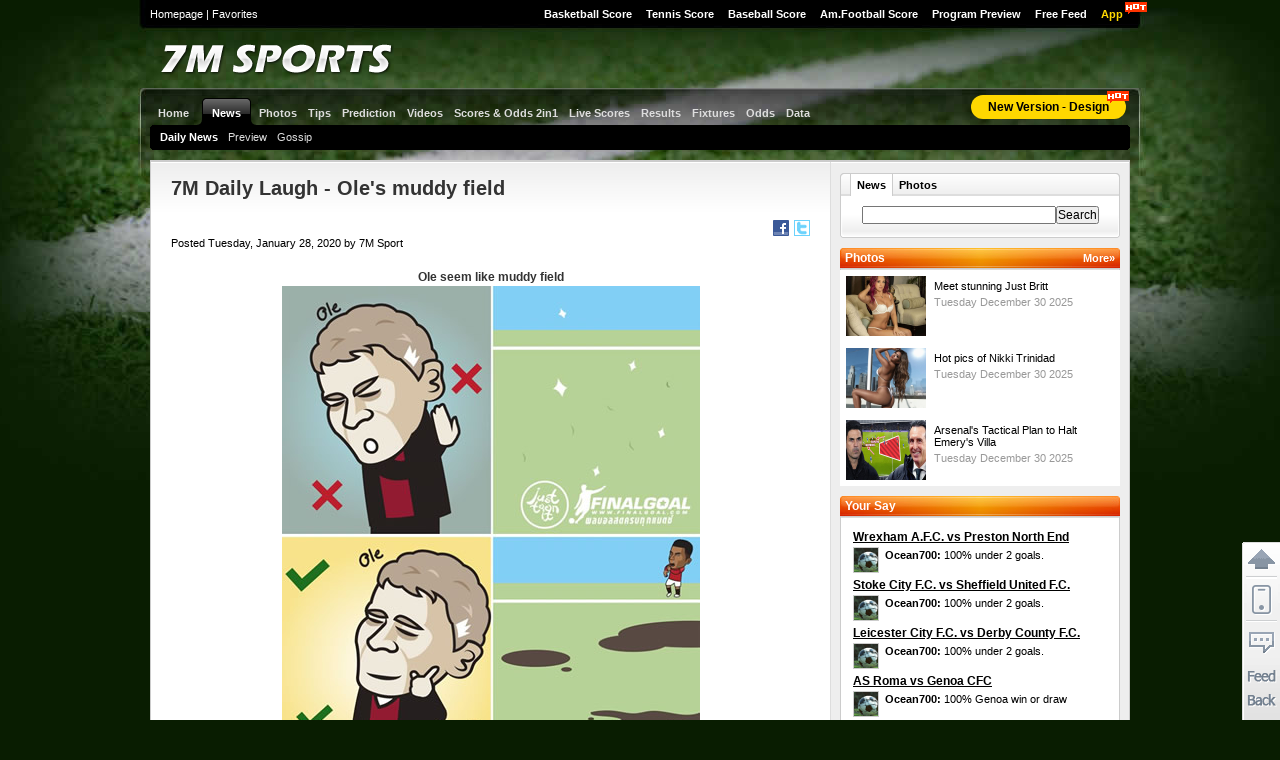

--- FILE ---
content_type: text/html
request_url: https://news.7msport.com/news/newsdata/20200128/175930.shtml
body_size: 13284
content:

<!DOCTYPE html PUBLIC "-//W3C//DTD XHTML 1.0 Transitional//EN" "http://www.w3.org/TR/xhtml1/DTD/xhtml1-transitional.dtd">
<html xmlns="http://www.w3.org/1999/xhtml">
<head>
<meta http-equiv="Content-Type" content="text/html; charset=utf-8" />
<title>7M Daily Laugh - Ole's muddy field - 7M sport</title>
<meta name="keywords" content="7M Daily Laugh - Ole's muddy field,Live Scores, Premier League, Serie A, Bundesliga, La Liga, Ligue 1, Champions League, UEFA Champions League, Europa League, World Cup, Transfer, Fixtures, Scores & Results, News, Preview">
<meta name="description" content="Ole seem like muddy field   BREAKING: Harry and Meghan have contacted Tottenham to ask what it’s like to live without a title.   These Were The Scenes After Lingard Scored His Goal Yesterday!   Messi ">
<link href="/css/reset.css" rel="stylesheet" type="text/css" media="all" />
<link href="/css/style.css?20160101" rel="stylesheet" type="text/css" media="all" />
<link href="/css/language/en.css" rel="stylesheet" type="text/css" media="all" />
<script language="javascript" src="/v2/js/jquery.min.js"></script>
<script src="http://check.7m.com.cn/acpl.aspx"></script>
<script type="text/javascript" language="javascript">

var LANGUAGE_STR = 'en';

function $$(obj) {
	return document.getElementById(obj);
}

function show(obj, type) {
	if(type == 1) {
		$$(obj).style.display = 'block';
	} else {
		$$(obj).style.display = 'none';
	}
}


</script>
<!--[if IE 6]>
<link href="/css/ie6.css" rel="stylesheet" type="text/css" media="all" />
<script type="text/javascript" language="javascript" src="/script/DD_belatedPNG_0.0.8a-min.js"></script>
<script type="text/javascript" language="javascript">
	DD_belatedPNG.fix('img');
	DD_belatedPNG.fix('.sign_en, .content, .foot');
</script>
<![endif]-->
</head>

<body>

<script type="text/javascript" language="javascript">
var nav_arr=[['Headline','/6/'],['Text','']];
var news_id=175930;
var news_sortId=6;
var news_BoardID = '-1';
var page = '1'
</script>
<script async src="//get.optad360.io/sf/c471700f-e2b9-4585-8658-94184c7d7dc3/plugin.min.js"></script>
<script type="text/javascript" language="javascript">
function BigFont()
{
	document.getElementById('NewsContent').style.fontSize='14px';SelFontUI(2);
}

function MiddlingFont()
{document.getElementById('NewsContent').style.fontSize='12px';SelFontUI(1);
}

function SmallFont()
{document.getElementById('NewsContent').style.fontSize='10px';SelFontUI(0);
}
function SelFontUI(idx)
{
	document.getElementById('FontSize0').className='ts_0';
	document.getElementById('FontSize1').className='ts_1';
	document.getElementById('FontSize2').className='ts_2';
	document.getElementById('FontSize'+idx).className='ts_'+idx+' ts_sel';
}
function news_init()
{
	header_menu(6);
	header_submenu(news_sortId);
	//alert(news_prev);
	if(typeof(news_prev)!='undefined')
		document.getElementById('News_Prev').innerHTML='Previous: '+news_prev;
	else
		document.getElementById('News_Prev').innerHTML='Previous: None';
	if(typeof(news_next)!='undefined')
		document.getElementById('News_Next').innerHTML='Next: '+news_next;
	else
		document.getElementById('News_Next').innerHTML='Next: None';
	
	var subCtn=document.getElementById('NewsPicSubCtn');
	if(subCtn)
	{
		var arrLi=subCtn.getElementsByTagName('li');
		subCtn.style.width=news_picItemWidth*arrLi.length+'px';
		news_showPic(arrLi[0].firstChild.firstChild,0,arrLi[0].firstChild.firstChild.alt);
		//alert($('NewsPicSubCtn').style.width);
	}
	ImageResizeForCtn('NewsContent',600,800);
	window.onload=function(){setTimeout('SetImgToNextPage()',1000);};
	//���������ĵ�������Ϊ�´��ڴ�
	var links=document.getElementById('NewsContent').getElementsByTagName('a');
	for(var i=0;i<links.length;i++)
	{
		if(links[i].parentNode.className!='list_page')
			links[i].target='_blank';
	}
}
var last_sel_img=null;
function news_showPic(img,idx,spec)
{
	var url=img.src.substring(img.src.indexOf('=')+1);
	document.getElementById('NewsPic').src=url;
	document.getElementById('News_Pic_Idx').innerHTML=idx+1;
	img.parentNode.parentNode.className='mc_li_sel';
	if(last_sel_img)
		last_sel_img.parentNode.parentNode.className='';
	last_sel_img=img;
	document.getElementById('NewsSpec').innerHTML=spec?('<center><br/>'+spec+'<br/></center>'):'';
}
var news_picItemWidth=116;
function news_scroll(p)
{
	var destLeft,curLeft;
	var ctn=$('NewsPicCtn');
	var maxLeft=ctn.scrollWidth-ctn.offsetWidth;
	var curLeft=ctn.scrollLeft;
	//alert('maxLeft='+maxLeft+'&scrollWidth='+ctn.scrollWidth+'&curLeft='+ctn.scrollLeft);
	if(p>0)
	{
		destLeft=Math.min(maxLeft,curLeft+news_picItemWidth*2);
	}
	else
	{
		destLeft=Math.max(0,curLeft-news_picItemWidth*2);
	}
	ctn.scrollLeft=destLeft;
}
var news_smallPic_maxW=100;
var news_smallPic_maxH=75;
function news_pic_resize(img)
{
	var w,h,offsetLeft,offsetTop;
	if(img.width/img.height>news_smallPic_maxW/news_smallPic_maxH)
	{
		h=news_smallPic_maxH;
		//alert('img.width='+img.width+'&img.height='+img.height+'&h='+(news_smallPic_maxH*img.width/news_smallPic_maxW));
		w=Math.round(img.width*h/img.height);
		offsetTop=0;
		offsetLeft=Math.round((w-news_smallPic_maxW)/2);
	}
	else
	{
		w=news_smallPic_maxW;
		h=Math.round(img.height*w/img.width);
		offsetLeft=0;
		offsetTop=Math.round((h-news_smallPic_maxH)/2);
	}
	//alert('w='+w+'&h='+h+'&oL='+offsetLeft+'&oT='+offsetTop);
	ImageResize(img,w,h);
	img.style.marginLeft=-offsetLeft+'px';
	img.style.marginTop=-offsetTop+'px';
	//img.parentNode.style.paddingLeft='10px';
}
function SetImgToNextPage()
{
	var selPaging=document.getElementById('NewsDetailsFooterPaging');
	if(!selPaging)
		return;
	var selContent=document.getElementById('NewsContent');
	var imgs=selContent.getElementsByTagName('img');
	var maxPage=selPaging.childNodes.length-2;
	//alert('length='+selPaging.childNodes.length+'&maxPage='+maxPage);
	//return;
	//alert(location.href);
	if(imgs.length>0)
	{
		var img=imgs[0];
		//����URL�ж�
		var url=location.href.toLowerCase();
		var pos1=url.indexOf('_');
		var pos2=url.indexOf('.shtml');
		var page;
		var prefixUrl;
		var targetUrl;
		//alert('pos1='+pos1+'&pos2='+pos2);
		if(pos1>-1)
		{
			var str1=url.substr(pos1+1,pos2-pos1-1);
			var curPage=parseInt(str1);
			//alert('str1='+str1+'&curPage='+curPage);
			page=curPage+1;
			prefixUrl=url.substr(0,pos1);
		}
		else
		{
			page=2;
			prefixUrl=url.substr(0,pos2);
		}
		
		targetUrl=prefixUrl+'_'+page+".shtml";
		
		var objP=img.parentNode;
		var hasA=objP.nodeName.toLowerCase()=='a';
		//����Ǵ����ӵ�ͼ,�����Ӽӵ������������
		if(hasA)
		{
			objP.parentNode.insertBefore(img,objP);
			objP.innerHTML='<br/> ENLARGE';
		}
		//alert('page='+page);
			//����ĩҳʱ������һҳ,ĩҳʱ������һ��ͼ
		if(page<=maxPage)
		{
			img.onclick=function(){location.href=targetUrl};
			img.style.cursor='pointer';
			img.title='Click to next page';
		}
		else
		{
			if(typeof(nextNewsUrl)!='undefined' && nextNewsUrl!='')
			{
				img.onclick=function(){location.href=nextNewsUrl};
				img.style.cursor='pointer';
				img.title='Click to next news:'+nextNewsTitle;
			}
		}
	}
}
function ImageResizeForCtn(ctnId,width,height)
{
	var ctn=document.getElementById(ctnId);
	var arrImg=ctn.getElementsByTagName('img');
	for(var i=0;i<arrImg.length;i++)
	{
		//alert(arrImg[i].parentNode.nodeName);
		var img=arrImg[i];
		if(arrImg[i].parentNode.nodeName.toLowerCase()!='a')
		{
			if(img.complete)
			{
				if(img.width>width || img.height>height)
				{
					ImageResize(img,width,height);
					ImageResizeForElm(img,width,height);
				}
			}
			else
				img.onload=function(){ImageResizeForElm(img,width,height);}
		}
	}
}
function ImageResizeForElm(img,width,height)
{
	if(img.width<width && img.height<height)
		return;
	var ele=document.createElement('a');
	ele.href=img.src;
	ele.target='_blank';
	ele.innerHTML='<img src="'+img.src+'" border="0" onload="ImageResize(this,'+width+','+height+')"/>';
	img.parentNode.replaceChild(ele,img);
}
</script>
<style>
.mc_lp_item_box {overflow1:visible;}
.mc_lp_item a { overflow:hidden;}
.mc_lp_item li { overflow:hidden;}
#NewsContent {overflow:hidden;}
</style>
<div class="container">
	<script type="text/javascript" language="javascript" src="/js/common1.js"></script>
<script type="text/javascript" language="javascript" src="/7mad/index.js"></script>
<script language="javascript" src="//check.7mdt.com/acpl.aspx"></script>
<div class="top">
    <div class="top_menu">
        <ul>
            <li><a href="https://basket.7msport.com/default_en.aspx" target="_blank">Basketball Score</a></li>
            <li><a href="//tennis.7msport.com/default_en.aspx" target="_blank">Tennis Score</a></li>
            <li><a href="https://bab.7msport.com/" target="_blank">Baseball Score</a></li>
            <li><a href="//amf.7msport.com/default_en.aspx">Am.Football Score</a></li>
            <li><a href="//tv.7msport.com/en/" target="_blank">Program Preview</a></li>
            <li><a href="https://freelive.7msport.com/" target="_blank">Free Feed</a></li>
            <!-- <li><a href="//app.7msport.com/soccer/en/index.shtml" target="_blank">App</a></li> -->
            <li>
                <a href="//www.vipgoal.com/" target="_blank" style="color:#ffd800">App</a>
                <i class="hot_i" style="top:2px;left:85%;"></i>
            </li>
        </ul>
    </div>
    <div class="top_right">
        <a href="//www.7msport.com">Homepage</a> | <a href="javascript:void(0)"
                                                           onclick="javascript:window.external.addFavorite('//7msport.com','7M Sports');">Favorites</a>
    </div>
</div>
<div class="logo">
    <div class="logo_en"><img src="/css1/images/logo_en.png"/></div>
    <div class="ad1" id="T1"></div>
    <div class="focus">
        <script>
            //document.write('<a href="https://www.facebook.com/7msports/" class="fb" title="Like 7M" target="_blank"></a>');
            //document.write('<a href="https://www.youtube.com/channel/UCQvf1gwfDFHygOr1wJKSHPg" class="yt" title="YouTube 7M" target="_blank"></a>');
        </script>
    </div>
    <script>
        /*if(window.location.pathname=="/video/" || window.location.pathname=="/video/index.shtml"){
         document.write('<div class="focus" style="padding-right: 3px;"><a class="ytb" title="Youtube 7M" target="_blank" href="https://www.youtube.com/channel/UCQvf1gwfDFHygOr1wJKSHPg"></a></div>');
         }*/
    </script>
</div>
<script type="text/javascript" language="javascript">
    function header_menu(idx) {
        document.getElementById('hm_' + idx).className = 'm_sel';
        if (idx == 6) {
            document.getElementById('sub_menuCtn').style.display = 'none';
            document.getElementById('sub_menuCtn2').style.display = 'block';
        }
    }
    function header_submenu(c) {
        if (c == 2 || c == 3 || c == 4 || c == 6) c = 0;
        var o = document.getElementById('sub_menue_news_' + c);
        if (o) o.className = 'm_sel';
    }
</script>

	<div class="content">
		<style>
    .main_menu li a i {
        width: 22px;
        height: 12px;
        display: block;
        position: absolute;
        background: url(//static.7m.com.cn/images/report/soccer/list/hot_pic_red.png) no-repeat;
        top: -4px;
        right: 2px;
    }
</style>
<div class="menu">
    <ul class="main_menu">
        <li><a href="/index.shtml"><strong>Home</strong></a></li>
        <li class="on" id="hm_6"><a href="/news/daily/"><strong>News</strong></a></li>
        <li><a href="/photo/"><strong>Photos</strong></a></li>
        <li><a href="//predict.7msport.com/en/report_list.shtml"><strong>Tips</strong></a></li>
        <li><a href="//predict.7msport.com/en/"><strong>Prediction</strong></a></li>
        <li><a href="/video/"><!-- <em><img src="//static.7m.com.cn/images/video/en/hot_icon.gif" /></em> --><strong>Videos</strong></a></li>
        <li onmouseover="javascript:show('p_m_1', 1);" onmouseout="javascript:show('p_m_1', 0);">
            <a href="//live.7msport.com/cpk_live_en.aspx" target="_blank"><strong>Scores &amp; Odds 2in1</strong></a>
            <div class="p_menu" id="p_m_1" onmouseover="javascript:show('p_m_1', 1);" onmouseout="javascript:show('p_m_1', 0);">
                <dl style="width: 100px;">
                    <!--<dt><a href="//live.7msport.com/pk_live_en.aspx" target="_blank">Macauslot</a></dt>
                    <dd><a href="//live.7msport.com/pk_live_en.aspx?view=all" target="_blank">All</a></dd>
                    <dd><a href="//live.7msport.com/pk_live_en.aspx?view=simplify" target="_blank">Simplify</a></dd>-->
                    <dt><a href="//live.7msport.com/cpk_live_en.aspx" target="_blank">S2</a></dt>
                    <dd><a href="//live.7msport.com/cpk_live_en.aspx?view=all" target="_blank">All</a></dd>
                    <dd><a href="//live.7msport.com/cpk_live_en.aspx?view=simplify" target="_blank">Simplify</a></dd>
                </dl>
            </div>
        </li>
        <li onmouseover="javascript:show('p_m_2', 1);" onmouseout="javascript:show('p_m_2', 0);">
            <a href="//live.7msport.com/default_en.aspx" target="_blank"><strong>Live Scores</strong></a>
            <div class="p_menu" id="p_m_2" onmouseover="javascript:show('p_m_2', 1);" onmouseout="javascript:show('p_m_2', 0);">
                <dl style="width: 100px;">
                    <dt><a href="//live.7msport.com/default_en.aspx" target="_blank">Soccer</a></dt>
                    <dd><a href="//live.7msport.com/default_en.aspx?view=all" target="_blank">All</a></dd>
                    <dd><a href="//live.7msport.com/default_en.aspx?view=simplify" target="_blank">Simplify</a></dd>
                </dl>
            </div>
        </li>
        <li><a href="https://data.7msport.com/result/" target="_blank"><strong>Results</strong></a></li>
        <li><a href="https://data.7msport.com/fixture/?date=1" target="_blank"><strong>Fixtures</strong></a></li>
        <li onmouseover="javascript:show('p_m_3', 1);" onmouseout="javascript:show('p_m_3', 0);">
            <a href="//odds.lucksport.com/default_en.shtml" target="_blank"><strong>Odds</strong></a>
            <div class="p_menu" id="p_m_3" onmouseover="javascript:show('p_m_3', 1);" onmouseout="javascript:show('p_m_3', 0);">
                <dl style="width: 100px;">
                    <dt><a href="//odds.lucksport.com/default_en.shtml" target="_blank">Soccer</a></dt>
                    <dd><a href="//odds.lucksport.com/default_en.shtml" target="_blank">Odds Comparison</a></dd>
                    <dd><a href="//odds.lucksport.com/en/winodds.shtml" target="_blank">Handicap</a></dd>
                    <dd><a href="//1x2.lucksport.com/default_en.shtml" target="_blank">1x2 Odds</a></dd>
                    <dt><a href="//bodds.lucksport.com/default_en.shtml" target="_blank">Hoops</a></dt>
                    <dd><a href="//bodds.lucksport.com/default_en.shtml" target="_blank">Odds Comparison</a></dd>
                    <!--<dd><a href="//bam.lucksport.com/en/winodds.shtml" target="_blank">Macauslot Odds</a></dd>-->
                </dl>
            </div>
        </li>
        <li onmouseover="javascript:show('p_m_4', 1);" onmouseout="javascript:show('p_m_4', 0);">
            <a href="//data.7msport.com/database/index_en.htm" target="_blank"><strong>Data</strong></a>
            <div id="p_m_4" class="p_menu" style="width: 220px;" onmouseover="javascript:show('p_m_4', 1);" onmouseout="javascript:show('p_m_4', 0);">
                <dl style="width: 50%;" class="pm_line2">
                    <dt><a href="//data.7msport.com/database/index_en.htm" target="_blank">Soccer</a></dt>
                    <dd><a href="//data.7msport.com/database/index_en.htm" target="_blank">Euro</a></dd>
                    <dd><a href="//data.7msport.com/database/index_en_26.htm" target="_blank">America</a></dd>
                    <dd><a href="//data.7msport.com/database/index_en_25.htm" target="_blank">Asia</a></dd>
                    <dd><a href="//data.7msport.com/database/index_en_27.htm" target="_blank">Oceania, Africa</a></dd>
                    <dd><a href="//data.7msport.com/matches_data/odds_way_en.shtml" target="_blank">Odds Stat</a></dd>
                    <dd><a href="//data.7msport.com/matches_data/standing_en.shtml" target="_blank">Standings</a></dd>
                </dl>
                <dl style="width: 50%;">
                    <dt><a href="//data.7msport.com/database/index_en_28.htm" target="_blank">Basketball</a></dt>
                    <dd><a href="https://bdata.7msport.com/basketball_match_data/3/en/index.shtml" target="_blank">NBA Zone</a></dd>
                    <dd><a href="//data.7msport.com/database/index_en_28.htm" target="_blank">Other Matches</a></dd>
                </dl>
            </div>
        </li>
    </ul>
    <ul id="sub_menuCtn" class="sub_menu"></ul>
    <ul id="sub_menuCtn2" class="sub_menu" style="display:none;">
        <li id="sub_menue_news_0"><a href="/news/daily/">Daily News</a></li>
        <li id="sub_menue_news_1"><a href="/news/preview/">Preview</a></li>
        <li id="sub_menue_news_5"><a href="/news/gossip/">Gossip</a></li>
    </ul>
    <div class="new_site">
        <a href="https://www.7msport.com/vip/" id="PC_H_GoNewVersion_1">New Version - Design</a>
        <i class="hot_i" style="top:-4px;left:88%;"></i>
    </div>
</div>
<script language="javascript">
    function show(obj, type) {
        if (type == 1) {
            document.getElementById(obj).style.display = 'block';
        } else {
            document.getElementById(obj).style.display = 'none';
        }
    }
</script>
		<div class="c_body">
			<div class="c_main">
				<div class="m_content">

                    <style> .pa-quote cite{position:relative;bottom:0;padding:0 0 20px 15px;} </style>

				    <div id="M1"></div>
					<h1 class="mc_title" id="NewsTitle">7M Daily Laugh - Ole's muddy field</h1>
					﻿<script language="javascript">

function shareFB()
{
    var url = "//www.facebook.com/sharer.php?u=" +  encodeURIComponent(window.location.href) +"&t=" + encodeURIComponent($("NewsTitle").innerHTML);
    window.open(url,"name1","width=600,height=400,toolbar=no,scrollbars=no,menubar=no,screenX=100,screenY=100"); 
}

function shareTwitter()
{
    var url = "//twitter.com/home?status=" +  encodeURIComponent($("NewsTitle").innerHTML) + "%3A+" +  encodeURIComponent(window.location.href) ;
    window.open(url,"name1","width=600,height=800,toolbar=no,scrollbars=no,menubar=no,screenX=100,screenY=100");   
}


</script>

					<!-- Forum -->
					<p class='c_fun'><a href="javascript:shareTwitter()" class="c_fun_tt" title="Twitter"></a><a href="javascript:shareFB()" class="c_fun_fb" title="Fackbook"></a></p>
					<!-- Forum -->
					<p class="mc_date">Posted Tuesday, January 28, 2020 by 7M Sport</p>
					<!--p class="c_fun">Text size: <a href="javascript:SmallFont()" class="ts_0" id="FontSize0">A</a><a href="javascript:MiddlingFont()" class="ts_1 ts_sel" id="FontSize1">A</a><a href="javascript:BigFont()" class="ts_2" id="FontSize2">A</a></p-->
					<div class="mc_content" id="NewsContent">
						<P align=center><STRONG>Ole seem like muddy field<BR></STRONG><img alt="7M Daily Laugh - Ole's muddy field" border=0 src="/news/upload_img/20200128/1_2020012816514479.jpg" width=418 height=500></P>
<P>&nbsp;</P>
<P>&nbsp;</P>
<P>&nbsp;</P>
<P align=center><STRONG>BREAKING: Harry and Meghan have contacted Tottenham to ask what it&#8217;s like to live without a title.<BR></STRONG><img alt="7M Daily Laugh - Ole's muddy field" border=0 src="/news/upload_img/20200128/2_2020012816514637.jpg" width=500 height=500></P>
<P>&nbsp;</P>
<P>&nbsp;</P>
<P>&nbsp;</P>
<P align=center><STRONG>These Were The Scenes After Lingard Scored His Goal Yesterday!<BR></STRONG><img alt="7M Daily Laugh - Ole's muddy field" border=0 src="/news/upload_img/20200128/3_2020012816514842.jpg" width=495 height=500></P>
<P>&nbsp;</P>
<P>&nbsp;</P>
<P>&nbsp;</P>
<P align=center><STRONG>Messi of different countries.<BR></STRONG><img alt="7M Daily Laugh - Ole's muddy field" border=0 src="/news/upload_img/20200128/4_2020012816514968.jpg" width=500 height=500></P>
<P>&nbsp;</P>
<P>&nbsp;</P>
<P>&nbsp;</P>
<P align=center><STRONG>LOL.<BR></STRONG><img alt="7M Daily Laugh - Ole's muddy field" border=0 src="/news/upload_img/20200128/5_2020012816515071.jpg" width=500 height=500></P>
<P>&nbsp;</P>
<P>&nbsp;</P>
<P>&nbsp;</P>
<P align=center><STRONG>What A Picture.<BR></STRONG><img alt="7M Daily Laugh - Ole's muddy field" border=0 src="/news/upload_img/20200128/6_2020012816515118.jpg" width=500 height=472></P>
<P>&nbsp;</P>
<P>&nbsp;</P>
<P>&nbsp;</P>
<P align=center><STRONG>Nacho the unsung hero of Real Madrid.<BR></STRONG><img alt="7M Daily Laugh - Ole's muddy field" border=0 src="/news/upload_img/20200128/7_2020012816515307.jpg" width=373 height=500></P>
<P>&nbsp;</P>
<P><BR>Please stay tuned on 7M Daily Laugh. There will be more fun tomorrow!</P>
<P>(Credit: Justtoonit, Troll Football, AZROrganization)</P>
					
					
					
					
					
					</div>
					
					<div class="mc_tag">
						<dl class="mc_tag_list">
							<dt>Tag:</dt>
							<dd><a href='/search_all.aspx?s=Tottenham' target='_blank'>Tottenham</a></dd><dd><a href='/search_all.aspx?s=Lingard' target='_blank'>Lingard</a></dd><dd><a href='/search_all.aspx?s=Messi' target='_blank'>Messi</a></dd>
						</dl>
					</div>
					<div class="mc_pn">
						<ul class="mc_pn_list">
							<li id="News_Prev"></li>
							<li id="News_Next"></li>
						</ul>
					</div>
					
					<div id="M2"></div>
<div class="fb_box" id="fb_box" style="display:none">
	 <div class="fb_txt">
			<script>
			var lanFlag = typeof(LANGUAGE_STR)!="undefined" || LANGUAGE_STR =="gb"  || LANGUAGE_STR =="big" || typeof(Accept_Language)=="undefined" || (Accept_Language.indexOf("zh-cn") == -1 && (typeof(ADVISIBLE)=="undefined" || ADVISIBLE));
			if(lanFlag){
						(
							 function(d, s, id) {
								  var js, fjs = d.getElementsByTagName(s)[0];
							 
								  if (d.getElementById(id)) return;
								  js = d.createElement(s); js.id = id;
								  js.src = "//connect.facebook.net/en/sdk.js#xfbml=1&version=v2.5";
								  fjs.parentNode.insertBefore(js, fjs);
								  document.getElementById("fb_box").style.display = "";
							 }(document, 'script', 'facebook-jssdk')
						);
			}
			</script>
			<div class="fb-page" data-href="https://www.facebook.com/7msports" data-tabs="timeline" data-small-header="true" data-adapt-container-width="true" data-height="350" data-width="639" data-hide-cover="false" data-show-facepile="true">
					<div class="fb-xfbml-parse-ignore">
							<blockquote cite="https://www.facebook.com/7msports"> <img src="//img.7mth.com/imgs_v2/lodding.gif"/> <a href="https://www.facebook.com/7msports"></a> </blockquote>
					</div>
			</div>
	 
	 </div>
</div>
<div id="divHotNewsOfWeek" class="mode ms_g4 i_related_news">
	                    <div class="md_title"><h3>Most read</h3>
                            <a id="hlHotNewsOfWeek" class="md_more" href="/news/6/" target="_blank">More<span>&nbsp;&raquo;</span></a>
                            </div>
	                    <div class="md_content">
		                    <ul class="rn_list">
			                    <li><a href="/news/newsdata/20200123/175697.shtml">7M Daily Laugh - It's time for Save Ole?</a></li><li><a href="/news/newsdata/20200121/175607.shtml">7M Daily Laugh - Moyes : Nuno you go 1st..</a></li><li><a href="/news/newsdata/20200122/175653.shtml">7M Daily Laugh - Two 2-2 last night</a></li><li><a href="/news/newsdata/20200126/175865.shtml">7M Daily Laugh - Nothing special draw</a></li><li><a href="/news/newsdata/20200127/175887.shtml">7M Daily Laugh - Valencia vs Barcelona</a></li><li><a href="/news/newsdata/20200121/175595.shtml">Transfer news and rumours LIVE</a></li><li><a href="/news/newsdata/20200125/175772.shtml">7M Daily Laugh - Devolution of Old Trafford</a></li><li><a href="/news/newsdata/20200124/175731.shtml">7M Daily Laugh - Moyes's next?</a></li><li><a href="/news/newsdata/20200126/175853.shtml">Transfer news UPDATES</a></li><li><a href="/news/newsdata/20200122/175646.shtml">Transfer news and rumours LIVE</a></li>
		                    </ul>
	                    </div>
	                    <div class="md_foot"></div>
                    </div>					
					
				</div>
				<!--div class="m_comment" id="comment">
					<iframe src="comment.htm" scrolling="no" frameborder="0" width="100%" height="1000"></iframe>
				</div-->
				<div class="mb_fun">
	<a href="javascript:scroll(0, 0)" class="icon i_c0">Top</a><a href="javascript:history.go(-1)" class="icon i_c3">Go back</a>
</div>
			</div>
			<div class="c_sub">
				<div id='R1'></div>
<div class="sea_sub">
	<ul class="ss_title">
		<li id="s_t_1" class="ss_t_sel"><a href="javascript:search_tab(1)">News</a></li>
		<li id="s_t_2"><a href="javascript:search_tab(2)">Photos</a></li>
	</ul>
	<div class="ss_content">
		<form id="s_form" method="get" action="/search_all.aspx">
			<input type="text" name="s" style="width: 190px;" /><input type="submit" value="Search" />
		</form>
	</div>
</div>
<script type="text/javascript" language="javascript">
function search_tab(idx)
{
	document.getElementById('s_t_1').className='';
	document.getElementById('s_t_2').className='';

	if(idx==1)
		document.getElementById('s_form').action='/search_news.aspx';
	else
		document.getElementById('s_form').action='/search_photo.aspx';
	//alert(document.getElementById('s_form').action);
	document.getElementById('s_t_'+idx).className='ss_t_sel';
}
</script>
<div id='R2'></div>
<div class="mode ms_g1 i_headlines">
	<div class="md_title">
    	<h3>Photos</h3>
        <a class="md_more" target="_blank" href="/photo/">More&raquo;</a>
    </div>
    <div class="replay_list">
    	    	<div class="photos_con">
        	<div class="pc_l"><a href="/photo/data/20251230/17657.shtml" target="_blank"><img src="/photo/upload/20251230/095315ex7c0u8v331767059595562765.jpg" /></a></div>
      		<div class="pc_r">
        		<p><a href="/photo/data/20251230/17657.shtml" target="_blank">Meet stunning Just Britt</a></p>
          		  <span>Tuesday December 30 2025</span>
       		</div>
       	</div>
       	    	<div class="photos_con">
        	<div class="pc_l"><a href="/photo/data/20251230/17656.shtml" target="_blank"><img src="/photo/upload/20251230/095429tntczw7lx61767059669546469.jpg" /></a></div>
      		<div class="pc_r">
        		<p><a href="/photo/data/20251230/17656.shtml" target="_blank">Hot pics of Nikki Trinidad</a></p>
          		  <span>Tuesday December 30 2025</span>
       		</div>
       	</div>
       	    	<div class="photos_con">
        	<div class="pc_l"><a href="/photo/data/20251230/17655.shtml" target="_blank"><img src="/photo/upload/20251230/09441024h8i6vs631767059050533947.jpg" /></a></div>
      		<div class="pc_r">
        		<p><a href="/photo/data/20251230/17655.shtml" target="_blank">Arsenal&#39;s Tactical Plan to Halt Emery&#39;s Villa</a></p>
          		  <span>Tuesday December 30 2025</span>
       		</div>
       	</div>
       	    </div>
</div>
<div id='R3'></div>
<div class="mode ms_g1 i_matchcenter" style="display: none;">
    <div class="md_title"><h3>Match Center</h3><a href="https://wlive.7msport.com/index_en.shtml" target="_blank" class="md_more">More<span>&nbsp;&raquo;</span></a></div>
    <div class="md_content" id="homeWliveCtn"></div>
    <div class="md_foot">
        <p><a href="https://wlive.7msport.com/index_en.shtml" target="_blank">Results</a><a href="https://wlive.7msport.com/index_en.shtml" target="_blank">Fixtures</a></p>
    </div>
</div>
<script type="text/javascript" language="javascript">
    function wlive_do() {
        var str = '<table cellpadding="2" cellspacing="0" class="sc_list">';
        for (var i = 0; i < wlive_games.length; i++) {
            var game = wlive_games[i];
            var url = "//wlive.7msport.com/live/en/" + (game["oid"] > 0 ? game["oid"] : game["id"]) + ".shtml";
            str += '<tr class="tr' + (i % 2) + '">';
            if (game['status'] == '') {
                str += '<td class="sc_lea"><a href="' + url + '" target="_blank" title="' + (game['date']) + '">' + game['mname'] + '<br />' + wlive_formatTime(game['date']) + '</a></td>';
            }
            else {
                str += '<td class="sc_lea"><strong><a href="' + url + '" target="_blank">' + game["hp"] + '-' + game["vp"] + '</a></strong></td>'
            }
            str += '<td class="sc_team"><a href="' + url + '" target="_blank">' + game['ht'] + '<br />' + game['vt'] + '</a></td>'
                + '<td class="sc_fun"><a href="//analyse.7msport.com/' + game['oid'] + '/index.shtml" class2="icon i_tv" target="_blank"><img src="//wlive.7msport.com/images/i_analyse.gif"></a></td></tr>';
        }
        str += '</table>';
        document.getElementById('homeWliveCtn').innerHTML = str + document.getElementById('homeWliveCtn').innerHTML;
    }
    function wlive_formatTime(t) {
        var h = t.getHours();
        var m = t.getMinutes();
        return (h < 9 ? ('0' + h) : h) + ':' + (m < 9 ? ('0' + m) : m);
    }
</script>
<script type="text/javascript" language="javascript" src="//wlive.7msport.com/inc_en_index.js"></script>
<div id='R4'></div>
<script type="text/javascript" language="javascript" src="//discuss.7msport.com/hotcontent/en/en.js"></script>
<div class="mode ms_g1 i_comments">
    <div class="md_title"><h3>Your Say</h3><a href="#" class="md_more" style="display:none;">More<span>&nbsp;&raquo;</span></a></div>
    <div class="md_content" style="height: 352px;">
        <div class="ilc_box" style="height: 342px;" id="commentsCtn">

        </div>
    </div>
    <div class="md_foot">
        <p>&nbsp;<a href="#" style="display:none;">Hot comments</a></p>
    </div>
</div>
<script type="text/javascript" language="javascript">
    function comments_build() {
        if (typeof (postlist) == 'undefined') return null;
        var html = '';
        for (var i = 0; i < postlist.length; i++) {
            var item = postlist[i];
            if (!item) continue;
            var url = '//discuss.7msport.com/en/index.shtml?no=' + item['gid'];
            html += '<dl class="ind_list_com">'
                  + '<dt><a href="' + url + '" target="_blank">' + item['ght'] + ' vs ' + item['gat'] + '</a></dt>'
                  + '<dd class="ilc_face"><img src="' + item['u_head'] + '" /></dd>'
                  + '<dd class="ilc_con"><a href="' + url + '" target="_blank"><strong>' + (item['u_name'] ? item['u_name'] : '7m user') + ':&nbsp;</strong>' + (item['gcontent'].length > 80 ? (item['gcontent'].substring(0, 80) + '..') : item['gcontent']) + '</a></dd>'
                + '</dl>';
        }
        document.getElementById('commentsCtn').innerHTML = html;
    }

    comments_build();
</script>
<div id='R5'></div>

			</div>
		</div>
	</div>
	﻿<script language="javascript" src="/7mad/news.js"></script>
<div class="foot">
    <div class="b_qlink">
        <dl style="width: 190px;">
            <dt>Soccer</dt>
            <dd><a href="//live.7msport.com/pk_live_en.aspx?line=no" target="_blank">Macauslot Scores &amp; Odds
                    2in1</a></dd>
            <dd><a href="//live.7msport.com/cpk_live_en.aspx?line=no" target="_blank">S2 Scores &amp; Odds 2in1</a></dd>
            <dd><a href="//live.7msport.com/default_en.aspx?line=no" target="_blank">Soccer Score</a></dd>
            <dd><a href="https://data.7msport.com/result/" target="_blank">Result</a></dd>
            <dd><a href="https://data.7msport.com/fixture/?date=1" target="_blank">Fixture</a></dd>
        </dl>
        <dl style="width: 140px;">
            <dt>Odds</dt>
            <dd><a href="//am.lucksport.com/en/winodds.shtml" target="_blank">Asian Handicap</a></dd>
            <dd><a href="//s2.lucksport.com/default_en.shtml" target="_blank">S2 live Odds</a></dd>
            <dd><a href="//1x2.lucksport.com/default_en.shtml" target="_blank">1X2 Odds</a></dd>
            <dd><a href="//bodds.lucksport.com/default_en.shtml" target="_blank">Basket Odds</a></dd>
        </dl>
        <dl style="width: 140px;">
            <dt>Basketball</dt>
            <dd><a href="https://basket.7msport.com/default_en.aspx" target="_blank">Basketball Score</a></dd>
            <dd><a href="//bam.lucksport.com/en/winodds.shtml" target="_blank">Macauslot Hoops</a></dd>
        </dl>
        <dl style="width: 140px;">
            <dt>Other Sports</dt>
            <dd><a href="//tennis.7msport.com/default_en.aspx" target="_blank">Tennis Score</a></dd>
            <dd><a href="https://bab.7msport.com/" target="_blank">Baseball Score</a></dd>
            <dd><a href="//amf.7msport.com/default_en.aspx" target="_blank">Am. Football Score</a></dd>
        </dl>
        <dl style="width: 140px;">
            <dt>Other</dt>
            <dd><a href="//data.7msport.com/database/index_en.htm" target="_blank">DataBase</a></dd>
            <dd><a href="//data.7msport.com/transfer/index_en.htm" target="_blank">Transfer Information</a></dd>
            <dd><a href="https://freelive.7msport.com/" target="_blank">Free feed</a></dd>
            <dd><a href="//tv.7msport.com/en/" target="_blank">Program Preview</a></dd>
            <dd><a href="//app.7msport.com/soccer/en/index.shtml" target="_blank">App</a></dd>
        </dl>
        <dl style="width: 150px;">
            <dt>Popular Matches</dt>
            <dd><a href="//data.7msport.com/matches_data/92/en/index.shtml" target="_blank">English Premier League</a>
            </dd>
            <dd><a href="//data.7msport.com/matches_data/34/en/index.shtml" target="_blank">Italian Serie A</a></dd>
            <dd><a href="//data.7msport.com/matches_data/85/en/index.shtml" target="_blank">Spanish Primera Division</a>
            </dd>
            <dd><a href="//data.7msport.com/matches_data/39/en/index.shtml" target="_blank">German Bundesliga</a></dd>
            <dd><a href="//data.7msport.com/matches_data/93/en/index.shtml" target="_blank">French Le Championnat</a>
            </dd>
            <dd><a href="//data.7msport.com/database/index_en.htm" target="_blank">MORE&raquo;</a></dd>
        </dl>
    </div>
    <div class="bfocus">
        <script>
            //document.write('<a href="https://www.facebook.com/7msports" class="bfb" title="Like 7M" target="_blank"></a> ');
            //document.write('<a href="https://www.youtube.com/channel/UCQvf1gwfDFHygOr1wJKSHPg" class="byt" title="Youtube 7M" target="_blank"></a>');
        </script>
    </div>
    <p class="item_link">
        <script language="javascript">
            //获取域名
            function getUrlEnDomain2() {
                var host = window.location.hostname;
                if (host.indexOf('7m' + 'sport') == -1) {
                    return '7m' + 'sport2' + '.com';
                }
                var parts = host.split('.');
                var mainDomain = parts.slice(-2).join('.');
                return mainDomain;
            }
            document.write('<a href="javascript:void(0)" onclick="window.open(\'//help.' + getUrlEnDomain2() + '/sm_en.htm\',\'\',\'width=560,height=220\');">Declaration</a>-　-<a href="javascript:void(0)" onclick="window.open(\'//help.' + getUrlEnDomain2() + '/jump.aspx?l=en&page=sentmessage&t=0\',\'\',\'width=470,height=500,scrollbars=yes\');">Contact Us</a>-　-<a href="javascript:void(0)" onclick="window.open(\'//help.' + getUrlEnDomain2() + '/jump.aspx?l=en&page=sentmessage&t=1\',\'\',\'width=470,height=500,scrollbars=yes\');">Report errors</a>-　-<a href="javascript:void(0)" onclick="window.open(\'//help.' + getUrlEnDomain2() + '/ads_en.htm\',\'\',\'width=450,height=245\')">Ad Contact</a>');
        </script>
        -　-
        <a href="#top">TOP</a>
        -　-
        <a href="//sitemap.7msport.com/index_en.shtml" target="_blank">Website Navigation</a>
        -　-
        <a href="https://www.7msport.com/sitemap.shtml" target="_blank">Sitemap</a>
    </p>
    <p class="copyright">
        Notice: Please subject to <strong>GMT+0800 (Beijing Time)</strong> if there is no other time zone mark in our
        info.
        <br />
        &copy; 2003 -
        <script language="javascript">document.write((new Date()).getFullYear());</script> www.7msport.com. All Rights
        Reserved.
    </p>
    <p class="disclaimer">
        Attention: Third parties may advertise their products and/or services on our website.7M does not warrant the
        accuracy, adequacy or completeness of their contents.
        <br />
        Your dealings with such third parties are solely between you and such third parties and we shall not be liable
        in any way for any loss or damage of any sort incurred by you.
    </p>
</div>
<script type="text/javascript" language="javascript">
    function navB() {
        if (typeof (nav_arr) == 'undefined' || !nav_arr)
            return;
        var str = '';
        for (var i = 0; i < nav_arr.length; i++) {
            if (i == nav_arr.length - 1)
                str += '<span title="Current Location">' + nav_arr[i][0] + '</span>';
            else
                str += '<a href="' + nav_arr[i][1] + '">' + nav_arr[i][0] + '</a>';
        }
        document.getElementById('navCtn').innerHTML += str;
    }
</script>
<script type="text/javascript" language="javascript" src="/v2/js/addmessagediv2.js?l=en" id="spt_message"></script>
<script type="text/javascript" src="//count.7mdt.com/count.js"></script>
<script>
    function loadWc2022img() {
        if (location.toString().indexOf("/news/newsdata/") == -1) {
            return;
        }
        $.get("/interface/getwc2022img.aspx", function (data, status) {
            eval(data);
            if (typeof (wc2022img) != 'undefined' && wc2022img != '') {
                $('#NewsContent').append('<p align="center"><br/><a href="https://2022.7msport.com/?from=ennews" target="_blank"><img src="' + wc2022img + '"></a></p>');
            }
        });
    }
    //loadWc2022img();
</script>
<script>
    if (typeof jQuery == 'undefined') {
        document.write('<script type="text/javascript" src="//libs.7msport.com/jquery/1.11.1/jquery.min.js"></' + 'script>');
    }
</script>
<script>
    var global = {
        language: 3
    }

    function getMainDomain() {
        var host = window.location.hostname;
        var parts = host.split('.');
        var mainDomain = parts.slice(-2).join('.');
        return mainDomain;
    }
    document.write('<link media="all" rel="stylesheet" href="//m.' + getMainDomain() + '/static/webapp/css/m/v-pop.css" type="text/css" />');
    document.write('<script type="text/javascript" src="//m.' + getMainDomain() + '/static/webapp/js/m/base/all/app_pop.js"></' + 'script>');
</script>
<script>
    var loc = window.location.toString().toLocaleLowerCase();
    //新闻
    if (loc.indexOf("/news/newsdata/") != -1 && typeof (news_id) != "undefined") {
        document.write('<script type="text/javascript" src="https://count.7mdt.com/flowstats/count.js?type=2&lang=3&dataId=' + news_id + '"><\/script>');
        if (document.getElementById('NewsContent') != null) {
            $('#NewsContent').find('img').each(function () {
                try {
                    var rplSrc = this.src.toString();
                    rplSrc = rplSrc.replace('http://www.7msport.com', '');
                    rplSrc = rplSrc.replace('https://www.7msport.com', '');
                    rplSrc = rplSrc.replace('http://news.7msport.com', '');
                    rplSrc = rplSrc.replace('https://news.7msport.com', '');
                    this.src = rplSrc;
                } catch (e) {
                }
                //console.log(this.src);
            });
        }
    }
    //图集
    if (loc.indexOf("/photo/data/") != -1) {
        var regMatch = /([0-9]+).shtml/.exec(loc);
        if (regMatch != null) {
            document.write('<script type="text/javascript" src="https://count.7mdt.com/flowstats/count.js?type=3&lang=3&dataId=' + regMatch[1] + '"><\/script>');
        }
    }

</script>

<!-- 页面A标签URL跳转跟随域名 -->
<div id="replaceUrl" style="display:none;"></div>
<script type="text/javascript">
    window.addEventListener("load", function () {
        var script = document.createElement("script");
        script.type = "text/javascript";
        script.src = "//static.7mdt.com/js/7msport/replace_url.js?" + (new Date()).getTime().toString().substring(0, 10);
        document.getElementById("replaceUrl").appendChild(script);
    });
</script>
</div>
<script type="text/javascript" language="javascript" src="/ashx/news_prev_next.ashx?id=175930&sortId=6"></script>
<script type="text/javascript" language="javascript">
news_init();
</script>
<script type="text/javascript" language="javascript" src="/newshits.aspx?id=175930"></script>


</body>

</html>
<!-- designed on 2010-7-29, by gbq &  lq  , Ver 1.0 -->

--- FILE ---
content_type: text/css
request_url: https://news.7msport.com/css/reset.css
body_size: 883
content:
body, div, dl, dt, dd, ul, ol, li, h1, h2, h3, h4, h5, h6, 
pre, form, fieldset, input, textarea, p, blockquote, th, td {
	margin: 0;
	padding: 0;
	font-size:11px;
	-webkit-text-size-adjust:none;
}
fieldset, img {
	border: 0;
}
/*
table {
	border-collapse: collapse;
	border-spacing: 0;
}
*/
ol, ul {
	list-style: none;
}
address, caption, cite, code, dfn, th, var {
	font-weight: normal;
	font-style: normal;
}
caption, th {
	text-align: left;
}
h1, h2, h3, h4, h5, h6 {
	font-weight: normal;
	font-size: 100%;
}
q:before, q:after {
	content: '';
}
abbr, acronym {
	border: 0;
}

/* Lolly + */
/*
html {
	overflow-y: auto !important;
	*overflow-y: scroll;
}
*/

body {
	margin: auto;
	color: #333;
	text-align: center;
}

a,
a:link,
a:visited {
	text-decoration: underline;
}
a:link {
	color: #000;
}
a:visited {
	color: #000;
}
a:hover,
a:active {
	color: #FF3300;
	text-decoration: underline;
}
/* 个别优化 + */
textarea {
	padding: 2px;
}
select,
input {
	font-size: 12px;
	vertical-align: middle;
}
/* 个别优化 - */

/* 共用功能 + */
/*.ad1 {float: left;width: 600px;	padding: 6px 0 0 0;}*/
.clear {
	clear: both;
}
.overflow {
	overflow: hidden;
}
.hr {
	clear: both;
	overflow: hidden;
	width: 99%;
	height: 1px;
	margin-top: 5px;
	margin-bottom: 5px;
	margin-left: auto;
	margin-right: auto;
	background-color: #EEE;
}
.mc_content p {
	font-size: 12px;
}
.focus{float:right;width:100px;margin:0 auto;padding-right:20px;}
.fb, .tt,.yt{display:block;width:99px;height:20px;background:url(//img.7mdt.com/7msports/f_icon.png) no-repeat;margin:0 auto 3px;}
.fb{background-position:0 0;}
.tt{background-position:0 -23px;}
.yt{background-position:0 -46px;}
.bfocus{width:100%;margin:0 auto;padding-bottom:10px;}
.bfb, .btt,.byt{display:inline-block;width:99px;height:23px;background:url(//img.7mdt.com/7msports/bf_icon.gif) no-repeat;}
.bfb{background-position:0 0;}
.btt{background-position:-109px 0;}
.byt{background-position:-218px 0;}
/* 共用功能 - */

/* Lolly - */


.top_menu li{position: relative;}
.main_menu li{position:relative;}
.main_menu li em{display:block;position:absolute;right:5px;top:-10px;}
.main_menu li em img{display:block;}
.sdt_entry{display:inline-block;width:313px;height:36px;background:url(//px-img.7mdt.com/sdt/sdt_entry_en.png) no-repeat;}

.new_site{position:absolute;top:7px;right:4px;height:24px;line-height:24px;background-color: #FFD800;border-radius:24px;}
.new_site a{display: block;padding:0 17px;color:#000;font-size:12px;font-weight:600;}

--- FILE ---
content_type: text/css
request_url: https://news.7msport.com/css/style.css?20160101
body_size: 5895
content:
body{margin:auto;background:#091D01 url(//img.7mdt.com/img11/bg_all_c.jpg) no-repeat center top;text-align:center;}
a:link,a:visited{text-decoration:none;}
a:hover{text-decoration:underline;}
#mask{position:absolute;top:0;left:0;z-index:1000;filter:alpha(opacity=50);-moz-opacity:0.5;opacity:0.5;width:100%;background:#000;}
#signin{overflow:hidden;position:absolute;z-index:1001;width:260px;}
#signin .mode{width:260px;margin:0;padding:0;background:none;border:0;}
#signin .md_title{height:24px;padding:0;background-color:transparent;background-image:url(//img.7mdt.com/img11/sign_bg.gif);background-position:0 0;background-repeat:no-repeat;}
#signin .md_title h3{float:left;width:87%;padding-left:3%;line-height:24px;background:none;}
#signin .md_more{float:right;width:7%;padding-right:3%;text-align:right;line-height:24px;}
#signin .md_content{border-left:1px solid #999;border-right:1px solid #999;background-color:#FFF;}
#signin .md_content .t_alink{text-align:center;}
#signin .md_content p{padding-top:5px;}
#signin .md_content label{float:left;width:90px;padding-right:5px;font-weight:700;text-align:right;}
#signin .md_foot p{text-align:center;}
#signin .md_foot{width:260px;display:block;height:33px;background:url(//img.7mdt.com/img11/sign_bottom.gif) no-repeat 0 0;line-height:33px;}
.bt_g1{width:53px;height:18px;margin-top:7px;border:1px solid #021E72;background:#253C82 url(//img.7mdt.com/img11/bt_g1.gif) no-repeat -1px -1px;color:#FFF;font-weight:700;font-size:11px;}
.c_fun_share{float:right;height:16px;padding-left:18px;padding-bottom:2px;background:url(//img.7mdt.com/img11/i_share.gif) no-repeat 0 0;font-weight:700;line-height:16px;}
.c_fun_share:link,.c_fun_share:visited{color:#00C;}
.c_fun_fb,.c_fun_tt{overflow:hidden;float:right;width:16px;height:16px;margin-left:5px;background:url(//img.7mdt.com/img11/icon1.gif) no-repeat 0 0;}
.c_fun_tt{background-position:0 -46px;}
.sea_sub{overflow:hidden;width:280px;height:65px;margin:auto;margin-top:10px;background:url(//img.7mdt.com/img11/s_bg.gif) no-repeat 0 0;}
.ss_title{float:left;overflow:hidden;clear:both;width:260px;padding:0 10px;}
.ss_title li{float:left;height:22px;margin-top:1px;padding:0 6px;line-height:22px;font-weight:700;}
.ss_t_sel{background:#FFF;border-left:1px solid #CCC;border-right:1px solid #CCC;}
.ss_content{float:left;width:280px;height:32px;padding-top:10px;text-align:center;}
.mode{overflow:hidden;width:278px;margin:auto;border:1px solid #CCC;background:#FFF;}
.md_title{overflow:hidden;height:20px;padding:0 5px;background:#DDD;line-height:20px;}
.md_title h3{float:left;width:auto;font-size:12px;font-weight:700;}
.md_title a.md_more{float:right;font-weight:700;}
.md_title a.md_more span{color:#666;font-weight:400;}
.md_content{padding:9px;text-align:left;line-height:1.5em;}
.md_title{text-align:left;}
.md_foot{display:none;overflow:hidden;}
.container{overflow:visible;width:1000px;margin:auto;text-align:left;}
.top{width:980px;margin:auto;height:28px;line-height:28px;}
.top_menu{float:right;width:750px;}
.top_menu ul{float:right;}
.top_menu li{float:left;}
.top_menu li a{color:#fff;font-weight:700;padding:0 7px;}
.top_menu li a:hover{color:#fff;text-decoration:underline;}
.top_right{float:left;width:200px;color:#fff;}
.top_right a,.top_right a:visited{color:#fff;}
.top_right a:hover{text-decoration:underline;}
.logo{width:980px;margin:auto;height:55px;padding-top:5px;}
.logo_en{float:left;width:350px;padding:10px 0 0 10px;}
.tm_fun{float:left;width:24%;padding-left:1%;color:#DDD;}
.tm_fun a:link,.tm_fun a:visited{margin-left:5px;}
.user_info{float:right;width:74%;padding-right:1%;color:#DDD;text-align:right;font-weight:700;}
.user_info label{margin-left:10px;margin-right:3px;}
.in_t_user,.in_t_pwd{width:87px;height:15px;padding-left:13px;border:1px solid #92ADC7;background-image:url(//img.7mdt.com/img11/icon.gif);background-repeat:no-repeat;line-height:15px;}
.in_t_user{background-position:-58px -296px;}
.in_t_pwd{background-position:-58px -327px;}
.user_info .bt_0{height:19px;margin-left:10px;margin-right:10px;padding:0 5px;font-size:11px;}
.tm_ll{float:right;width:74%;padding-right:1%;color:#DDD;text-align:right;}
.tm_ll a:link,.tm_ll a:visited{margin-right:5px;text-decoration:underline;}
.tm_ll span{margin-right:5px;}
.t_menu{position:relative;float:left;width:740px;padding-top:6px;color:#FFF;z-index:500;}
.t_menu a{display:block;}
.t_menu a:link,.t_menu a:visited{color:#FFF;}
.t_menu li{float:left;height:25px;margin-right:10px;font-size:12px;font-weight:700;line-height:25px;}
.sign{float:left;width:260px;height:60px;}
.sign_en{background:url(//img.7mdt.com/img11/logo_en.png) no-repeat 10px 15px;}
.content{overflow:visible;clear:both;}
.menu{position:relative;z-index:499;width:980px;margin:auto;padding-top:10px;}
.main_menu{clear:both;padding:0 5px;height:27px;font-size:12px;font-size: 0;white-space: nowrap;}
/*.main_menu li{float:left;height:27px;}
.main_menu li a strong{display:block;padding:0 0 0 8px;line-height:24px;}
*/
.main_menu li{
	/* float:left; */
	height:27px;position:relative;display: inline-block;vertical-align: top;}
.main_menu li a strong{display:block;padding:0 0 0 3px;line-height:24px;}
.main_menu li a{display:block;width:auto;padding-top:3px;padding-left:0;padding-right:8px;line-height:24px;}
.main_menu li.m_sel a:link,.main_menu li.m_sel a:visited,.main_menu li.m_sel a:hover{margin:0;padding-top:0;padding-left:0;padding-right:15px;background-position:right -30px;color:#FFF;font-weight:700;}
.main_menu li a:hover,.main_menu li a:hover strong,.main_menu li.m_sel a:link,.main_menu li.m_sel a:visited,.main_menu li.m_sel a:hover,.main_menu li.m_sel a strong{background-image:url(//img.7mdt.com/img11/mm_bg_s1.png);background-repeat:no-repeat;}
.main_menu li a:hover{background-position:right -89px;color:#FFF;}
.main_menu li a:hover strong{background-position:left -62px;}
.main_menu li.m_sel a strong,.main_menu li.m_sel a:hover strong{display:block;padding:3px 0 0 15px;background-position:left 0;line-height:24px;}
.sub_menu{overflow:hidden;clear:both;height:25px;padding:0 5px;line-height:25px;}
.sub_menu li{float:left;}
.sub_menu a:link,.sub_menu a:visited{display:block;float:left;padding:0 5px;}
.p_menu{display:none;position:absolute;z-index:500;clear:both;overflow:hidden;width:auto;padding:1px;height:auto;font-size:11px;}
.sub_menu .p_menu{top:50px;}
.t_menu .p_menu a:link,.t_menu .p_menu a:visited{color:#000;}
.t_menu .p_menu dd a:link,.t_menu .p_menu dd a:visited{font-weight:400;}
.p_menu a:link,.p_menu a:visited{display:block;width:92%;padding-top:2px;padding-bottom:2px;padding-left:4%;padding-right:4%;line-height:120%;}
.p_menu dl{float:left;width:100%;}
.p_menu dt{width:100%;padding:0;font-weight:700;}
.p_menu dd a:link,.p_menu dd a:visited{width:87%;padding-left:8%;}
.a_body,.c_body{overflow:hidden;width:980px;margin-top:10px;margin-left:auto;margin-right:auto;padding-bottom:10px;}
.a_body{width:978px;}
.a_list{float:left;width:170px;margin-left:9px;}
.a_main{float:left;width:490px;margin:0 10px;}
.a_sub{float:left;width:280px;margin-right:9px;}
.a_list .ms_f3,.a_list .ms_f2,.a_list .ms_f1,.a_list .ms_g2s,.a_main .ms_g3b,.a_sub .ms_g1,.a_sub .ms_glass,.c_sub .ms_g1,.c_sub .ms_glass{margin-top:10px;}
.a_main_a,.c_main{float:left;width:639px;margin-left:1px;padding:10px 20px 0 20px;}
.all_main{padding:10px 20px 0 20px;}
.sub_menu{background:url(//img.7mdt.com/img11/c.gif) no-repeat -2000px 0;}
.main_menu a:link,.main_menu a:visited,.sub_menu a:link,.sub_menu a:visited{color:#DDD;text-decoration:none;}
.sub_menu a:hover{color:#FFF;text-decoration:underline;}
.sub_menu li.m_sel a:link,.sub_menu li.m_sel a:visited{color:#FFF;font-weight:700;}
.p_menu{border:1px solid #CCC;/*background:#FFF url(//img.7mdt.com/basket/live/skin0/lm_bg_l.gif);*/
background:#FFF;}
dl.pm_line2{background:url(//img.7mdt.com/basket/live/skin0/line2.gif) repeat-y right 0;}
ul.sub_menu div.p_menu a:link,ul.sub_menu div.p_menu a:visited,ul.main_menu div.p_menu a:link,ul.main_menu div.p_menu a:visited{color:#000;}
.t_menu div.p_menu a:hover,.t_menu div.p_menu a:active,ul.sub_menu div.p_menu a:hover,ul.sub_menu div.p_menu a:active,ul.main_menu div.p_menu a:hover,ul.main_menu div.p_menu a:active{color:#FFF;background-color:#930;background-image:none;text-decoration:none;}
.c_body{border-top:2px solid #CCC;border-bottom:1px solid #CCC;background:#FFF url(//img.7mdt.com/img11/c.gif) repeat-y 0 0;}
.c_main,.c_sub{border-top:1px solid #FFF;}
.c_sub{float:left;width:298px;margin:0 1px;}
.md_tab{float:left;}
.md_tab dt,.md_tab dd{float:left;}
.md_tab dt{font-weight:700;margin-right:5px;font-size:12px;}
.md_tab dd{padding:0 5px;line-height:22px;cursor:pointer;}
.md_tab dd.md_tab_sel{color:#000;background:url(//img.7mdt.com/img11/s_tab.gif) repeat-x;cursor:default;}
.se_c_sub{margin:0;}
.a_body,.c_main{background:url(//img.7mdt.com/img11/cm_t_bg.jpg) repeat-x 0 0;}
.a_body{border-top:2px solid #CCC;border-bottom:1px solid #CCC;border-left:1px solid #CCC;border-right:1px solid #CCC;background-color:#FFF;background-position:0 1px;}
.m_comment,.mb_fun,.mc_title,.mc_date,.mc_content,.mc_tag,.mc_pn{overflow:hidden;clear:both;}
h1.mc_title{font-size:20px;font-weight:700;line-height:150%;margin-bottom:5px;}
h2.mc_title{font-size:20px;font-weight:700;line-height:150%;}
h3.mc_title{font-size:16px;font-weight:700;}
.mc_date{height:20px;color:#000;font-size:11px;line-height:15px;}
.c_fun{color:#999;text-align:right;}
.ts_0,.ts_1,.ts_2{margin:0 3px;font-weight:700;}
.ts_0:link,.ts_0:visited,.ts_1:link,.ts_1:visited,.ts_2:link,.ts_2:visited{text-decoration:none;}
.ts_0{font-size:11px;}
.ts_1{font-size:12px;}
.ts_2{font-size:14px;}
.ts_sel:link,.ts_sel:visited{color:#F00;text-decoration:underline;}
.mc_content{font-size:12px;line-height:1.5em;}
.mc_content li{padding-left:10px;background:url(/css1/images/hl_icon2.gif) no-repeat 0 7px;}
.mc_content em{display:block;width:98%;overflow:hidden;font-style:italic;}
.mc_content a:link,.mc_content a:visited{color:#00C;text-decoration:underline;}
.mc_content a:hover{background:#FFC;color:#F00;}
.mc_content p{margin:1em 0;line-height:1.5em;}
.mc_list_photo{overflow:hidden;clear:both;width:632px;margin:auto;}
a.mc_lp_next:link,a.mc_lp_next:visited,a.mc_lp_prev:link,a.mc_lp_prev:visited{float:left;width:16px;height:75px;margin:3px 5px;}
a.mc_lp_next:link,a.mc_lp_next:visited,a.mc_lp_prev:link,a.mc_lp_prev:visited{background-image:url(//img.7mdt.com/img11/icon.gif);background-repeat:no-repeat;}
a.mc_lp_0:link,a.mc_lp_0:visited{background-position:0 -330px;cursor:default;}
a.mc_lp_1:link,a.mc_lp_1:visited{background-position:0 -240px;}
a.mc_lp_1:hover{background-position:0 -420px;}
a.mc_ln_0:link,a.mc_ln_0:visited{background-position:0 -600px;cursor:default;}
a.mc_ln_1:link,a.mc_ln_1:visited{background-position:0 -510px;}
a.mc_ln_1:hover{background-position:0 -690px;}
.mc_list_photo_num{color:#999;font-size:14px;text-align:center;line-height:30px;}
.mc_list_photo_num strong{color:#F00;}
.mc_lp_item_box{overflow:hidden;float:left;width:580px;height:83px;}
.mc_lp_item{float:left;width:5800px;height:81px;}
.mc_lp_item li{float:left;width:106px;margin:0 5px;}
.mc_lp_item li a:link,.mc_lp_item li a:visited{float:left;width:100px;height:75px;padding:1px;border:2px solid #EEE;background:#FFF;}
.mc_lp_item li a:hover{float:left;border:2px solid #F60;}
li.mc_li_sel a:link,li.mc_li_sel a:visited{border:2px solid #36F;}
.mc_tag{padding:10px 0;}
.mc_tag_list dd,.mc_tag_list dt{float:left;margin-right:5px;line-height:1.5em;}
.mc_tag_list dt{font-weight:700;}
.mc_pn a:link,.mc_pn a:visited,.mc_tag_list a:link,.mc_tag_list a:visited{text-decoration:underline;}
.mc_pn{line-height:1.5em;}
.mc_pn_list strong{margin-right:5px;font-weight:400;}
.mc_line{clear:both;overflow:hidden;height:1px;margin:10px 0;background:url(//img.7mdt.com/img11/line.jpg) no-repeat center 0;}
.mb_fun{text-align:right;}
.list_tips{overflow:hidden;margin-bottom:10px;border:1px solid #CCC;background-color:#FFF;}
.list_tips:hover{border:1px solid #F00;}
.list_tips:hover .lt_title{background-color:#FFC;border-bottom:1px solid #FC0;}
.lt_title{overflow:hidden;height:23px;background-color:#EEE;line-height:23px;border-bottom:1px solid #DDD;}
.lt_title h3{float:left;padding-left:5px;font-weight:700;}
.lt_title a.fun_copy{float:right;padding-right:5px;}
.lt_team a:link,.lt_team a:visited{color:#000;}
.lt_con{padding:5px;}
.lt_time{color:#999;font-size:11px;line-height:20px;}
.lt_img{float:right;}
.lt_con p{padding:0;margin:0;line-height:120%;}
.lt_img img{margin-left:5px;}
.lt_w{color:#F00;}
.lt_d{color:#00F;}
.lt_l{color:#008000;}
.lp_new{border:1px solid #090;}
.lp_new div.lt_title{background-color:#F8FFDF;border-bottom:1px solid #CCE57F;}
.lp_new h3 img{margin-left:5px;}
.list_match_news{margin-bottom:10px;}
.list_match_news strong,.list_match_news a{margin-right:10px;font-size:13px;font-weight:700;}
.list_match_news a:link,.list_match_news a:visited{text-decoration:underline;}
.lmn_sel:link,.lmn_sel:visited{color:#F00;}
.list_news p{margin:0;}
.mc_date_tl{float:left;}
.mc_com_num{float:right;}
.mc_com_num:link,.mc_com_num:visited{text-decoration:underline;}
.ln_img{float:left;margin:2px 5px 0 0;}
.ln_img img{width:120px;height:90px;padding:4px 6px 6px 4px;background:url(//img.7mdt.com/img11/img_bg.gif) no-repeat 0 0;}
.mc_com_uinfo a:link,.mc_com_uinfo a:visited{color:#C00;}
.face_img{float:left;margin:2px 5px 0 0;}
.face_img img{width:60px;height:60px;padding:4px 6px 6px 4px;background:url(//img.7mdt.com/img11/face_bg.gif) no-repeat 0 0;}
.mc_com_order{height:20px;margin-bottom:5px;padding-bottom:5px;border-bottom:1px solid #CCC;font-weight:700;line-height:20px;text-align:right;}
.mc_com_order a:link,.mc_com_order a:visited{margin-left:10px;color:#C00;font-size:12px;text-decoration:underline;}
.mc_com_order a:hover{color:#F00;}
.mc_com_bottom{overflow:hidden;line-height:20px;}
.mc_com_info{float:left;width:420px;color:#999;}
.mc_com_fun{float:left;width:210px;text-align:right;}
.mc_com_fun span.gap,.mc_com_fun a:link,.mc_com_fun a:visited{margin-left:5px;}
.gap{color:#AAA;}
.full_story{margin-left:5px;}
.list_page{clear:both;font-size:13px;text-align:center;word-wrap:break-word;}
.list_page span,.list_page strong,.list_page a:link,.list_page a:visited{margin:0 5px;}
.list_page strong{color:#F00;}
.list_page span{color:#AAA;}
.m_content a.full_story:link,.m_content a.full_story:visited{color:#C00;}
.m_content a.full_story:hover{color:#F00;}
.c_main .m_content{overflow:hidden;width:639px;}
.list_photo,.list_photo_img,.list_photo_txt{overflow:hidden}
.list_photo{position:relative;z-index:9;float:left;width:198px;height:240px;margin:5px 4px 5px 8px;border:1px solid #EEE;background-color:#FFF;vertical-align:bottom;text-align:center;}
.all_main .list_photo{margin:5px 17px;}
.list_photo:hover{border:1px solid #CCC;background-color:#F5F5F5;}
.list_photo_img{position:absolute;z-index:10;bottom:65px;left:0;width:198px;text-align:center;}
.list_photo_txt{position:absolute;bottom:0;left:0;width:188px;height:60px;padding:0 5px;color:#999;text-align:center;line-height:1.3em;}
.foot{padding:10px 0 30px 0;background:url(//img.7mdt.com/img11/m.jpg) no-repeat 0 bottom;color:#CCC;text-align:center;line-height:1.5em;}
.foot a:link,.foot a:visited{color:#FFF;}
.item_link{height:30px;line-height:30px;}
.ms_g2s{width:170px;border:0;}
.ms_g2s .md_title{height:22px;background:url(//img.7mdt.com/img11/ms_g2s.jpg) no-repeat 0 0;color:#FFF;line-height:20px;}
.ms_g2s a.md_more:link span,.ms_g2s a.md_more:visited span,.ms_g2s a.md_more:link,.ms_g2s a.md_more:visited{color:#FFF;text-decoration:none;}
.ms_g2s a.md_more:hover{text-decoration:underline;}
.ms_g2s .md_content{border-left:1px solid #CCC;border-right:1px solid #CCC;padding-top:3px;padding-bottom:5px;}
.ms_g2s .md_foot{display:block;height:0;border-bottom:1px solid #CCC;}
.ms_g2s .md_foot a:link,.ms_g2s .md_foot a:visited{margin-right:10px;text-decoration:underline;}
.ms_g4{width:639px;border:0;}
.ms_g4 a.md_more span,.ms_g4 a.md_more:link,.ms_g4 a.md_more:visited{color:#FFF;}
.ms_g4 .md_title{height:24px;background:url(//img.7mdt.com/img11/ms_g4.jpg) no-repeat 0 0;color:#FFF;line-height:20px;}
.ms_g4 .md_content{width:619px;border-left:1px solid #CCC;;border-right:1px solid #CCC;padding-top:3px;padding-bottom:5px;}
.ms_g4 .md_foot{display:block;overflow:hidden;height:5px;background:url(//img.7mdt.com/img11/ms_g4.jpg) no-repeat 0 -22px;}
.i_related_news{margin-top:5px;}
.rn_list{overflow:hidden;width:609px;font-size:12px;line-height:150%;}
.rn_list li{overflow:hidden;float:left;width:48%;padding:0 1%;height:18px;}
.ms_g1{width:280px;border:0;}
.ms_g1 .md_title{height:22px;background:url(//img.7mdt.com/img11/ms_g1.jpg) no-repeat 0 0;color:#FFF;line-height:20px;}
.ms_g1 a.md_more:link span,.ms_g1 a.md_more:visited span,.ms_g1 a.md_more:link,.ms_g1 a.md_more:visited{color:#FFF;text-decoration:none;}
.ms_g1 a.md_more:hover{text-decoration:underline;}
.ms_g1 .md_content{border-left:1px solid #CCC;border-right:1px solid #CCC;padding-top:3px;padding-bottom:5px;}
.ms_g1 .md_foot{display:block;padding:0 10px 2px 10px;border-top:1px solid #EEE;background:url(//img.7mdt.com/img11/ms_g1.jpg) no-repeat 0 bottom;text-align:left;line-height:22px;}
.ms_g1 .md_foot a:link,.ms_g1 .md_foot a:visited{margin-right:10px;text-decoration:underline;}
.ms_g3b{width:490px;border:0;}
.ms_g3b .md_title{height:22px;background:url(//img.7mdt.com/img11/ms_g3b.jpg) no-repeat 0 0;color:#FFF;line-height:20px;}
.ms_g3b a.md_more:link span,.ms_g3b a.md_more:visited span,.ms_g3b a.md_more:link,.ms_g3b a.md_more:visited{color:#FFF;text-decoration:none;}
.ms_g3b a.md_more:hover{text-decoration:underline;}
.ms_g3b .md_content{border-left:1px solid #CCC;border-right:1px solid #CCC;padding-top:3px;padding-bottom:1px;}
.ms_g3b .md_foot{display:block;padding:0 10px 5px 10px;background:url(//img.7mdt.com/img11/ms_g3b.jpg) no-repeat 0 bottom;text-align:left;line-height:22px;}
.ms_f3,.ms_f2,.ms_f1{width:168px;}
.ms_f3,.ms_f2{border:1px solid #BCCDDD;}
.ms_f3 .md_title,.ms_f2 .md_title,.ms_f1 .md_title{height:24px;background:url(//img.7mdt.com/img11/ms_f1.gif) repeat-x 0 0;line-height:24px;}
.ms_f2 .md_title{background:url(//img.7mdt.com/img11/ms_f2.gif) repeat-x 0 0;}
.ms_f3 a.md_more:link span,.ms_f3 a.md_more:visited span,.ms_f3 a.md_more:link,.ms_f3 a.md_more:visited,.ms_f2 a.md_more:link span,.ms_f2 a.md_more:visited span,.ms_f2 a.md_more:link,.ms_f2 a.md_more:visited,.ms_f1 a.md_more:link span,.ms_f1 a.md_more:visited span,.ms_f1 a.md_more:link,.ms_f1 a.md_more:visited{text-decoration:none;}
.ms_f3 a.md_more:hover,.ms_f2 a.md_more:hover,.ms_f1 a.md_more:hover{text-decoration:underline;}
.ms_f2 .md_content{padding:0;background:#F1F5FA;}
.ms_f3 .md_content,.ms_f1 .md_content{padding:0;}
.i_headlines .md_content{font-size:12px;line-height:18px;padding-top:5px;padding-bottom:8px;}
.i_headlines .md_list li{overflow:hidden;height:18px;line-height:18px;}
.i_forum .md_content{overflow:hidden;height:230px;padding-top:4px;}
.i_forum .md_list{line-height:18px;}
.i_forum .md_content span.md_l_by{margin-left:5px;color:#999;}
.i_banner .md_content{padding:5px 4px;}
.i_banner_list{overflow:hidden;height:207px;}
.i_banner_list li{overflow:hidden;float:left;width:160px;height:48px;margin-bottom:5px;}
.i_banner_list li a:link,.i_banner_list li a:visited{display:block;}
.predict{width:168px;height:298px;margin-top:10px;border:1px solid #F60;}
.predict .md_title{height:22px;border-top:1px solid #FFF;border-bottom:1px solid #FFCC00;background-color:#FFF1BB;}
.predict .md_content{overflow-x:hidden;overflow-y:scroll;height:274px;margin-bottom:0;padding:0;background:#FFF;}
.predict .md_content table td{padding:0 3px;}
.predict .md_content table{width:151px;}
.p_vs_ta{width:75%;}
.p_vs{width:25%;text-align:center;font-weight:700;}
.p_vs a:link,.p_vs a:visited{text-decoration:underline;}
tr.p_vs_tr0 td{background-color:#FFD;}
td.p_vs,td.p_vs_tb{border-bottom:1px solid #FC0;}
.i_database_list{overflow:hidden;height:115px;padding:2px 9px 4px 9px;border-top:1px solid #EEE;line-height:1.5em;}
.i_database_list a:link,.i_database_list a:visited{margin:0;text-decoration:underline;}
.i_database_icon{overflow:hidden;}
/*.i_poll{height:158px;}
*/
.i_poll .md_content{/*height:244px;*/
padding:0 10px 10px 10px;}
.i_poll_list dt{font-size:12px;}
.i_poll_list dd{line-height:21px;}
.i_poll_list dd input{margin-right:5px;}
dd.i_poll_sub{padding-top:5px;}
.i_rank{overflow:hidden;margin-top:10px;}
.db_i0,.db_i1,.db_i2,.db_i3{float:left;height:50px;background:url(//img.7mdt.com/img11/db_icon.gif) no-repeat 0 0;}
.db_i0{width:40px;}
.db_i1{width:42px;background-position:-40px 0;}
.db_i2{width:42px;background-position:-82px 0;}
.db_i3{width:44px;background-position:-124px 0;}
.db_i0:hover{background-position:0 -50px;}
.db_i1:hover{background-position:-40px -50px;}
.db_i2:hover{background-position:-82px -50px;}
.db_i3:hover{background-position:-124px -50px;}
.i_matchcenter .md_content{padding-top:7px;padding-left:4px;padding-right:4px;}
.sc_list{width:270px;line-height:16px;}
.sc_list td{padding:2px;}
.sc_list .tr0 td{background:#FFF;}
.sc_list .tr1 td{background:#F0F0F0;}
.sc_lea{width:20%;text-align:center;}
.sc_team{width:70%;}
.sc_fun{width:10%;text-align:center;}
.sc_lea strong a:link,.sc_lea strong a:visited{color:#F00;}
.i_comments .md_content{overflow:hidden;height:240px;padding-top:8px;padding-bottom:0;}
.ilc_box{float:left;overflow:auto;width:260px;height:230px;}
.ind_list_com{overflow:hidden;clear:both;width:236px;padding:0 2px;border:1px solid #FFF;cursor:default;}
.ind_list_com:hover{border:1px solid #FC0;background-color:#FFE;}
.ind_list_com:hover a:link,.ind_list_com:hover a:visited{text-decoration:underline;}
.ind_list_com:hover dt a:link,.ind_list_com:hover dt a:visited{color:#C00;}
.ind_list_com dt{overflow:hidden;clear:both;width:236px;height:20px;font-size:12px;font-weight:700;line-height:20px;}
.ind_list_com dt a:link,.ind_list_com dt a:visited{text-decoration:underline;}
.ilc_face{float:left;width:30px;}
.ilc_face img{width:24px;height:24px;}
.ilc_con{float:right;width:204px;text-align:left;}
.ilc_face img{border:1px solid #CCC;}
.i_listphoto .md_content{width:488px;padding-left:0;padding-right:0;}
.i_listphoto .md_foot{width:470px;}
.i_list_photo{overflow:hidden;clear:both;width:488px;padding-top:11px;}
.i_lp_item_box{overflow:hidden;float:left;width:420px;height:144px;}
a.ilp_prev:link,a.ilp_prev:visited,a.ilp_next:link,a.ilp_next:visited{float:left;width:34px;height:74px;margin-top:12px;}
.ilp_img img{width:120px;height:90px;padding:4px 6px 6px 4px;}
.i_lp_item{float:left;width:1680px;}
.i_lp_item li{float:left;width:130px;margin:0 5px;text-align:left;line-height:1.2em;}
a.ilp_title{overflow:hidden;display:block;width:120px;height:42px;padding:2px 5px 0 5px;}
.i_list_photo_num{text-align:center;line-height:20px;}
.i_list_photo_i{clear:both;overflow:hidden;text-align:right;}
.i_list_photo_i a:link,.i_list_photo_i a:visited{display:block;float:right;width:14px;height:14px;margin-right:0;background:url(//img.7mdt.com/img11/icon.gif) no-repeat 2px -1378px;}
.i_list_photo_i a:hover{background-position:2px -1438px;}
.i_list_photo_i a.ilpi_sel:link,.i_list_photo_i a.ilpi_sel:visited{background-position:2px -1408px;}
a.ilp_prev:link,a.ilp_prev:visited,a.ilp_next:link,a.ilp_next:visited{background-image:url(//img.7mdt.com/img11/icon.gif);background-repeat:no-repeat;}
a.ilp_prev_1:link,a.ilp_prev_1:visited{background-position:0 -840px;}
a.ilp_prev_1:hover{background-position:0 -1020px;}
a.ilp_prev_0{background-position:0 -930px;cursor:default;}
a.ilp_next_1:link,a.ilp_next_1:visited{background-position:4px -1110px;}
a.ilp_next_1:hover{background-position:4px -1290px;}
a.ilp_next_0{background-position:4px -1200px;cursor:default;}
.ilp_img img{background:url(//img.7mdt.com/img11/img_bg.gif) no-repeat 0 0;}
.top_news{width:490px;height:400px;margin-top:10px;}
.tn_img{width:490px;overflow:hidden;position:relative;height:240px;}
.tn_txt{overflow:hidden;position:absolute;z-index:60;left:5px;bottom:5px;color:#FFF;width:480px;height:50px;line-height:150%;}
.tn_txt h3{font-weight:700;color:#FC0;height:18px;line-height:18px;overflow:hidden;}
.tn_txt h3 a:link,.tn_txt h3 a:visited{color:#FC0;}
.tn_txt div a:link,.tn_txt div a:visited{color:#FFF;}
.tn_bg{position:absolute;z-index:59;bottom:0;filter:alpha(opacity=50);-moz-opacity:0.5;opacity:0.5;width:480px;height:50px;padding:5px;background:#000;}
.tn_item{overflow:hidden;float:left;width:488px;height:158px;padding-top:2px;border-left:1px solid #CCC;border-right:1px solid #CCC;background:url(//img.7mdt.com/img11/ui_bg.jpg) repeat-x 0 -10px;}
.tn_item dl{overflow:hidden;display:inline;float:left;width:224px;height:63px;margin:2px 4px;padding:5px;border:1px solid #FFF;cursor:pointer;}
.tn_item dt{width:59px;float:left;}
.tn_item dt img{display:inline;padding:1px;background:#FFF;border:1px solid #CCC;margin-bottom:10px;}
.tn_item dd{width:160px;line-height:17px;}
.tn_item dd.tn_i_title{font-weight:700;color:#C00;}
.tn_item dl:hover,div.tn_item dl.tn_i_sel{border:1px solid #FC0;background:#FFE;}
.roll_news{overflow:hidden;width:470px;height:25px;padding:0 9px;border-left:1px solid #CCC;border-right:1px solid #CCC;font-size:13px;line-height:25px;}
.center_news{overflow:hidden;width:490px;border-top:1px solid #CCC;background:url(//img.7mdt.com/img11/m_b.gif) no-repeat 0 bottom;}
.c_top_news{clear:both;overflow:hidden;width:490px;padding:5px 0;font-size:12px;}
.c_top_news li{overflow:hidden;float:left;width:225px;height:18px;padding:0 10px;line-height:18px;}
.c_bottom_news{overflow:hidden;width:490px;padding-bottom:4px;}
.c_bottom_news dt{width:472px;height:21px;padding:0 8px;border:1px solid #CCC;border-bottom:0;background:#EEE;font-size:12px;line-height:21px;}
.c_bottom_news dd{overflow:hidden;float:left;width:225px;height:16px;padding:0 10px;line-height:16px;}
.c_bottom_news .cbn_title{float:left;}
.c_bottom_news a.md_more{float:right;font-size:11px;font-weight:700;}
.c_bottom_news a.md_more span{color:#666;font-weight:400;}
.n_tab{clear:both;float:left;overflow:hidden;width:480px;height:22px;padding:0 4px;border-left:1px solid #CCC;border-right:1px solid #CCC;background-color:#EEE;background-image:url(//img.7mdt.com/img11/dl.gif);background-repeat:repeat-x;background-position:0 23px;line-height:22px;}
.n_tab li{float:left;padding:0 10px;padding-top:2px;font-weight:700;}
.n_tab li.n_tab_sel{height:22px;margin-top:1px;padding-top:0;background:#FFF;border-top:1px solid #CCC;border-left:1px solid #CCC;border-right:1px solid #CCC;}
.b_qlink{overflow:hidden;clear:both;width:960px;padding:0 10px 10px 10px;font-size:12px;text-align:center;line-height:120%;}
.b_qlink{overflow:hidden;margin:auto;}
.b_qlink dl{float:left;display:inline;width:150px;margin-right:5px;margin-left:5px;text-align:left;}
.b_qlink dt{height:25px;color:#FFF;font-weight:700;line-height:25px;}
.b_qlink a:link,.b_qlink a:visited{margin-right:5px;}
.b_qlink,.b_qlink a:link,.b_qlink a:visited{color:#DDD;}
.icon{background-image:url(//img.7mdt.com/img11/icon.gif);background-repeat:no-repeat;}
.i_c0:link,.i_c0:visited,.i_c1:link,.i_c1:visited,.i_c3:link,.i_c3:visited,.i_c0,.i_c1,.i_c3{color:#999;}
.i_c0:hover,.i_c1:hover,.i_c3:hover{color:#F00;}
.i_c0:hover{background-position:0 -115px;}
.i_c1:hover{background-position:-60px -115px;}
.i_c3:hover{background-position:0 -205px;}
.i_c3{background-position:0 -85px;}
.i_c0,.i_c1,.i_c3{float:right;height:21px;margin-left:8px;padding-left:15px;line-height:21px;}
.i_c0{background-position:0 5px;}
.i_c1{background-position:-60px 5px;}
.i_tv{display:block;width:14px;height:14px;margin:auto;background-position:0 -810px;}
/* banner + */
.c_c_banner{margin-bottom:4px;text-align:center;}
/* banner - */
.se_type{font-size:14px;line-height:40px;padding-left:20px;}
.se_type_sel{font-weight:700;}
.se_type span{padding:0 10px;color:#CCC;}
.se_r_info{height:20px;margin-bottom:10px;font-size:12px;line-height:20px;}
.se_r_info strong{color:#F00;}
.se_in{overflow:hidden;clear:both;}
.in_search{width:490px;height:20px;padding:4px;border:1px solid #96C4E4;font-size:14px;font-weight:700;line-height:20px;}
.bt_search{height:30px;padding:0 10px;border:1px solid #1E76BB;background:#318BCB url(//img.7mdt.com/img11/bt_s1.gif) no-repeat 0 0;color:#FFF;font-weight:700;line-height:30px;}
.se_title{margin-top:20px;margin-bottom:5px;padding-bottom:5px;border-bottom:2px solid #DDD;}
.se_title a:link,.se_title a:visited{text-decoration:underline;}
.se_title strong{margin-right:5px;color:#666;font-size:20px;font-weight:400;}
.md_plist li{float:left;height:60px;}
.md_plist .imgdiv{width:72px;}
.md_plist .desdiv{width:185px;}
.md_plist .nd_list{clear:both;width:260px;height:16px;}
.photos_con{float:left;padding:6px 0 6px 6px;}
.pc_l{float:left;width:80px;height:60px;}
.pc_l img{width:80px;height:60px;}
.pc_r{float:left;width:175px;padding-left:8px;}
.pc_r p{line-height:12px;padding:4px 0;}
.pc_r span{color:#999;}
.fla_box{margin:0 auto;position:relative;width:648px;text-align:center;}
.v_fla_bg{opacity:0.9;filter:Alpha(Opacity=90);-moz-opacity:0.9;cursor:pointer;position:absolute;width:100%;height:100%;background:url(/images/overlay.png) repeat 0 0;z-index:100;left:0;top:0;}
.play{display:block;width:100px;height:100px;background:url(/images/play.png) no-repeat;margin:0 auto;position:absolute;cursor:pointer;z-index:1;}
.fla_top{width:748px;height:50px;margin:0 auto;}
.f_title{float:left;font-size:18px;color:#fff;line-height:50px;}
.f_closed{float:right;cursor:pointer;width:21px;height:20px;margin:10px 0 0 10px;background:url(/images/closed.gif);}
.mc_title_s{font-size:14px;color:#999;font-weight:normal;margin:0;}
.fb_box{width:639px;height:416px;margin:30px auto 30px;background:url(//img.7mdt.com/img11/fb_img.gif) no-repeat;position:relative;border-top:1px solid #dddddd;}
.fb_txt{width:395px;height:334px;margin:50px auto 0;}
.fb_box img{z-index:99999999;position:absolute;top:200px;left:270px;}
.hot_i{display:inline-block;width:22px;height:12px;background:url(//img.7mdt.com/bf/kr/hot.gif) no-repeat 0 0;position:absolute;top:-5px;left:70%;}
.new_i{display:inline-block;width:22px;height:12px;background:url(//img.7mdt.com/bf/kr/new.gif) no-repeat 0 0;position:absolute;top:-5px;left:70%;}
/*20170621-chc-�޸�hot���*/
.main_menu li{position:relative;}
.main_menu li em{display:block;position:absolute;right:5px;top:-10px;}
.main_menu li em img{display:block;}
#NewsContent h1{font-size:24px;font-weight:bold;}
#NewsContent h2{font-size:18px;font-weight:bold;}
#NewsContent h3{font-size:14px;font-weight:bold;}
#NewsContent h4{font-size:12px;font-weight:bold;}


--- FILE ---
content_type: text/css
request_url: https://news.7msport.com/css/language/en.css
body_size: -158
content:
@charset "utf-8";

body {
	font-family: Tahoma, Geneva, sans-serif;
	font-size: 11px;
}

--- FILE ---
content_type: text/css
request_url: https://www.7msport.com/v2/css/backtop2.css
body_size: 1371
content:
@charset "utf-8";
/* CSS Document */
/* 返回顶部 开始 */

*html .fixedbar{-webkit-text-size-adjust:none; position:absolute; bottom:auto; top:expression(eval(document.documentElement.scrollTop+document.documentElement.clientHeight-this.offsetHeight-(parseInt(this.currentStyle.marginTop,10)||0)-(parseInt(this.currentStyle.marginBottom,10)||60)));}/* IE6 底部固定  */
/* .fixedbar{height: 133px;} */
.fixedbar{display:block; width:38px; height:auto; position:fixed; bottom:60px; right:0;}
.fixedbar a.backtop_gb,.fixedbar a.feedback_gb{ background:url(//img.7mdt.com/hlp/backtop_icon.gif) no-repeat;}
.fixedbar a.backtop_big,.fixedbar a.feedback_big{ background:url(//img.7mdt.com/hlp/big_backtop_icon.gif) no-repeat;}
/* .fixedbar a.backtop_en,.fixedbar a.feedback_en{ background:url(//img.7mdt.com/hlp/en_backtop_icon.gif) no-repeat;} */
.fixedbar a.backtop_en,.fixedbar a.feedback_en,.fixedbar a.code_en{ background:url(//px-img.7mdt.com/hlp/en_backtop_icon.png?v2) no-repeat;}
.fixedbar a.backtop_vn,.fixedbar a.feedback_vn,
.fixedbar a.backtop_app,.fixedbar a.backtop_app:hover{ background:url(//img.7mdt.com/hlp/vn_backtop_icon.gif?11) no-repeat;}
.fixedbar a.backtop_th,.fixedbar a.feedback_th{ background:url(//img.7mdt.com/hlp/th_backtop_icon.gif) no-repeat;}
.fixedbar a.backtop_kr,.fixedbar a.feedback_kr{ background:url(//img.7mdt.com/hlp/kr_backtop_icon.gif) no-repeat;}
.fixedbar a.backtop_ms,.fixedbar a.feedback_ms{ background:url(//img.7mdt.com/hlp/ms_backtop_icon.gif) no-repeat;}
.fixedbar a.backtop_jp,.fixedbar a.feedback_jp{ background:url(//img.7mdt.com/hlp/backtop_icon_jp.gif) no-repeat;}
.fixedbar a.backtop_gb,.fixedbar a.backtop_big,.fixedbar a.backtop_en,.fixedbar a.backtop_vn,.fixedbar a.backtop_th,.fixedbar a.backtop_kr,.fixedbar a.backtop_ms, .fixedbar a.backtop_jp{width:38px; height:36px; display:block;}
.fixedbar a.feedback_gb,.fixedbar a.feedback_big,.fixedbar a.feedback_en,.fixedbar a.feedback_vn,.fixedbar a.feedback_th,.fixedbar a.feedback_kr,.fixedbar a.feedback_ms, .fixedbar a.feedback_jp{width:38px; height:97px; display:block;}
.fixedbar a:hover.backtop_gb,.fixedbar a:hover.backtop_big,.fixedbar a:hover.backtop_en,.fixedbar a:hover.backtop_vn,.fixedbar a:hover.backtop_th,.fixedbar a:hover.backtop_kr,.fixedbar a:hover.backtop_ms{background-position:-48px 0; }
.fixedbar a.feedback_gb,.fixedbar a.feedback_big,.fixedbar a.feedback_en,.fixedbar a.feedback_vn,.fixedbar a.feedback_th,.fixedbar a.feedback_kr,.fixedbar a.feedback_ms,.fixedbar a.feedback_jp{ background-position:0 -36px;}
.fixedbar a:hover.feedback_gb,.fixedbar a:hover.feedback_big,.fixedbar a:hover.feedback_en,.fixedbar a:hover.feedback_vn,.fixedbar a:hover.feedback_th,.fixedbar a:hover.feedback_kr,.fixedbar a:hover.feedback_ms,.fixedbar a:hover.feedback_jp{ background-position:-48px -36px;}
/* 返回顶部 结束*/
/* 返回顶部 开始 */
*html .fixedwrap{-webkit-text-size-adjust:none; position:absolute; bottom:auto; top:expression(eval(document.documentElement.scrollTop+document.documentElement.clientHeight-this.offsetHeight-(parseInt(this.currentStyle.marginTop,10)||0)-(parseInt(this.currentStyle.marginBottom,10)||0)));}/* IE6 底部固定  */
.fixedwrap{ display:block; width:92px; height:38px; position:fixed; bottom:0; right:0;}
.fixedwrap a.backtop,.fixedwrap a:hover.backtop,.fixedwrap a.feedback,.fixedwrap a:hover.feedback{ background:url(//img.7mdt.com/hlp/back_top.gif) no-repeat;}
.fixedwrap a.backtop{width:47px; height:38px; display:block; float:left;}
.fixedwrap a.feedback{width:45px; height:38px; display:block; float:left;}
.fixedwrap a.backtop{ background-position: 0 0;}
.fixedwrap a:hover.backtop{ background-position: 0 -48px;}
.fixedwrap a.feedback{ background-position: -47px 0;}
.fixedwrap a:hover.feedback{ background-position: -47px -48px;}
/* 返回顶部 结束*/
/* .fixedbar{height: 133px;} */
.fixedbar{display:block; width:38px; height:auto; position:fixed; bottom:0px; right:0;z-index:10;}
.fixedbar a.backtop_s, .fixedbar a.newspop_s, .fixedbar a.feedback_s{background:url(//img.7mdt.com/hlp/back_top_s.gif) no-repeat 0 0;}
.fixedbar a.backtop_s{display:block;width:38px;height:41px;}
.fixedbar a.newspop_s{display:block;width:38px;height:47px;background-position:0 -41px;}
.fixedbar a.feedback_s{display:block;width:38px;height:45px;background-position:0 -88px;}
.fixedbar a.backtop_s:hover{background-position:-48px 0;}
.fixedbar a.newspop_s:hover{background-position:-48px -41px;}
.fixedbar a.feedback_s:hover{background-position:-48px -88px;}
.fixedbar a.backtop_app{display:block;width:38px; height:41px; display:block; background-position: 0 -132px;}
.fixedbar a.backtop_app:hover{ background-position: -48px -132px; }

.fixedbar a.feedback_en{background-position:0 -79px;}
.fixedbar a.feedback_en:hover{background-position:-48px -79px;}
.fixedbar a.code_en{width:38px; height:45px; display:block;}
.fixedbar a.code_en{ background-position:0 -35px;}
.fixedbar a:hover.code_en{ background-position:-48px -35px;}
.fixedbar a{position: relative;}
.code_img{display: none;position:absolute;right:40px;bottom:0;}
.fixedbar a:hover .code_img{display:block;}


/* 下载弹窗 */
.fixedbar .pop-appDown-wrap{padding-right:10px;position: absolute;right:0;display:none;}
.fixedbar .pop-appDown-box{display:block;width:297px;padding:16px;background:#fff;border-radius:8px;box-sizing: border-box;position: relative;box-shadow: 0 0 8px 0 rgba(0,0,0,.2);}
.fixedbar .pop-appDown-box::after{content: '';width:0;height:0;border:9px solid;border-width:9px 0 9px 9px;border-color: transparent transparent transparent #fff;position: absolute;right:-9px;top:auto;bottom:20px;}
.fixedbar .pop-appDown-tips{color:#434343;font-size:13px;padding-bottom:8px;line-height: normal;text-align: left;}
.fixedbar .pop-appDown-mian{display:flex;align-items: center;justify-content: space-between;}
.fixedbar .appDown-select{width:100%;display: flex;flex-direction:column;margin-right:17px;}
.fixedbar .appDown-select a:hover{text-decoration: none;}
.fixedbar .appDown-btn{display: flex;align-items: center;}
.fixedbar .appDown-logo{margin-right:8px;}
.fixedbar .appDown-logo img{width:56px;height:56px;}
.fixedbar .appDown-t-logo img{width:78px;height:auto;}
.fixedbar .appDown-txt{color:#434343;font-size:14px;font-weight: normal;}
.fixedbar .appDown-line{margin-top:8px;padding-top:8px;border-top:1px solid #F0F0F0;}
.fixedbar .appDown-code{text-align: center;}
.fixedbar .appDown-qrcode img{width:95px;height:auto;}
.fixedbar .appDown-code-txt{color:#434343;font-size:14px;text-align: center;white-space: nowrap;line-height: 18px;margin-top:6px;}
.fixedbar .appDown-code-txt span{color:#09B363;}
.fixedbar .code_div{position:relative;}
.fixedbar .code_div:hover .pop-appDown-wrap{display:block;}


.fixedbar .appDown-intro{ white-space: nowrap;}
.fixedbar .pop-appDown-ownership{
	height: 10px;border-bottom: 1px solid #F0F0F0;text-align: center;font-size: 0;margin-bottom: 15px; 
}
.fixedbar .pop-appDown-ownership p{display: inline-block; padding: 0 24px; height: 20px;background-color: #fff; 
	color: #434343; font-size: 14px; line-height: 20px; font-family: "SF Pro Display";margin: 0 auto;
}

--- FILE ---
content_type: text/htm; charset=utf-8
request_url: https://news.7msport.com/ashx/news_prev_next.ashx?id=175930&sortId=6
body_size: 6
content:
news_prev='<a href="https://news.7msport.com/news/newsdata/20200128/175926.shtml">Lippi insists Juventus can be toppled this season</a>';news_next='<a href="https://news.7msport.com/news/newsdata/20200129/175970.shtml">Significance of three points not lost on Flynn</a>';

--- FILE ---
content_type: application/javascript
request_url: https://discuss.7msport.com/hotcontent/en/en.js
body_size: 129
content:
var postlist = [
{"gid":"4886888","ght":"Wrexham A.F.C.","gat":"Preston North End F.C.","u_head":"https://img.7mdt.com/disscuss/images/userhead/2.gif","gcontent":"100% under 2 goals. ","u_name":"Ocean700"},
{"gid":"4886886","ght":"Stoke City F.C.","gat":"Sheffield United F.C.","u_head":"https://img.7mdt.com/disscuss/images/userhead/2.gif","gcontent":"100% under 2 goals. ","u_name":"Ocean700"},
{"gid":"4886879","ght":"Leicester City F.C.","gat":"Derby County F.C.","u_head":"https://img.7mdt.com/disscuss/images/userhead/2.gif","gcontent":"100% under 2 goals. ","u_name":"Ocean700"},
{"gid":"4875340","ght":"AS Roma","gat":"Genoa CFC","u_head":"https://img.7mdt.com/disscuss/images/userhead/2.gif","gcontent":"100% Genoa win or draw","u_name":"Ocean700"},
{"gid":"4886878","ght":"Coventry City","gat":"Ipswich Town F.C.","u_head":"https://img.7mdt.com/disscuss/images/userhead/2.gif","gcontent":"100% Ipwich win or draw","u_name":"Ocean700"},
{"gid":"4875347","ght":"Torino FC","gat":"Cagliari Calcio","u_head":"http://img.7mdt.com/disscuss/images/user_image1.gif","gcontent":"Ft under 2.5 100% sure win","u_name":""},
{"gid":"4879677","ght":"West Ham United F.C.","gat":"Fulham F.C.","u_head":"http://img.7mdt.com/disscuss/images/user_image1.gif","gcontent":"Ht under 0.5 100% sure win","u_name":""},
{"gid":"4879673","ght":"Liverpool F.C.","gat":"Wolverhampton Wanderers F.C.","u_head":"http://img.7mdt.com/disscuss/images/user_image1.gif","gcontent":"Ht under 0.5 100% sure win","u_name":""},
]

--- FILE ---
content_type: application/javascript
request_url: https://m.7msport.com/static/webapp/js/m/base/all/app_pop.js
body_size: 3164
content:
var appPop = {
    getHostName: function(){
        if(location.href.indexOf('test') > -1){
            return '.test';
        }
        if(location.href.indexOf('dev') > -1){
            return '.dev';
        }
        if(location.href.indexOf('staging') > -1){
            return '.staging';
        }
        return '';
    },
    //获取网址的字符串定义
    GetQueryString: function(name) {
        var reg = new RegExp("(^|&)" + name + "=([^&]*)(&|$)", "i");
        var r = window.location.search.substr(1).match(reg);
        if (r != null)
            return unescape(r[2]);
        return 'default';
    },

    //判断平台安卓或苹果  ismobile(1) 0:iPhone 1:Android
    ismobile: function(test) {
        var u = navigator.userAgent, app = navigator.appVersion;
        if (/AppleWebKit.*Mobile/i.test(navigator.userAgent) || (/MIDP|SymbianOS|NOKIA|SAMSUNG|LG|NEC|TCL|Alcatel|BIRD|DBTEL|Dopod|PHILIPS|HAIER|LENOVO|MOT-|Nokia|SonyEricsson|SIE-|Amoi|ZTE/.test(navigator.userAgent))) {
            if (window.location.href.indexOf("?mobile") < 0) {
                try {
                    if (/iPhone|mac|iPod|iPad/i.test(navigator.userAgent)) {
                        return '0';
                    } else {
                        return '1';
                    }
                } catch (e) { }
            }
        } else if (u.indexOf('iPad') > -1) {
            return '0';
        } else {
            return '2';
        }
    },

    //判断是否Mac
    isMac: function(){
        return /macintosh|mac os x/i.test(navigator.userAgent);
    },

     //判断是否为PC    true：PC    false:移动
     IsPC: function() {
        var userAgentInfo = navigator.userAgent;
        var Agents = ["Android", "iPhone",
                    "SymbianOS",
                    "iPad", "iPod"];
        var flag = true;
        for (var v = 0; v < Agents.length; v++) {
            if (userAgentInfo.indexOf(Agents[v]) > 0) {
                flag = false;
                break;
            }
        }
        return flag;
    },

    today: function(){
        var now = new Date();
        return now.getFullYear() + "-" + (now.getMonth() + 1) + "-" + now.getDate();
    },

    downPopClose: function(){
        $('#js-v-pop-close').click(function(){
            localStorage.setItem('v-pop-date', appPop.today());

            $('.v-pop-wrap').remove();

            appPop.close();
        });
    },

    downPopHtml: function(){
        var _str = '<div class="v-pop-wrap">'
            + '<div class="v-pop-close" id="js-v-pop-close"></div>'
            + '<div class="v-pop-box">'
            + '<div class="v-pop-top">'
            + '<img src="//px-img.7mdt.com/7msports/v-pop-logo.png" />'
            + '<a href="https://www.vipgoal.com/gdt/index.html?gdtUrl=https://apps.apple.com/us/app/vipgoal/id6475953631" target="_blank" class="v-pop-btn" id="'+ ((typeof(app_pop_plat) != 'undefined' && app_pop_plat == 4) ? 'Webapp_DownloadAPP_1' : 'PC_MobileAccess_DownloadAPP_1') +'"><img src="//px-img.7mdt.com/7msports/v-pop-store.png" /></a>'
            + '</div>'
            + '<div class="v-pop-txt">Download the new app for an all-in-one score page</div>'
            + '</div>'
            + '</div>';
        $('body').append(_str);
    },

    newPopClose: function(){
        $('#js-n-pop-close').click(function(){
            localStorage.setItem('n-pop-date', appPop.today());

            $('.v-pop-wrap').remove();

            appPop.close();
        });
    },

    newPopHtml: function(){
        var _str = '<div class="v-pop-wrap">'
            + '<div class="v-pop-close" id="js-n-pop-close"></div>'
            + '<div class="n-pop-box">'
            + '<div class="n-pop-top">'
            + '<img src="//px-img.7mdt.com/7msports/v-pop-7msport.png" />'
            + '<div class="n-pop-txt">Download the new app for an all-in-one score page</div>'
            + '</div>'
            // + '<a href="'+ appPop.newBtnFn() +'" target="_blank" class="'+ ((typeof(app_pop_plat) != 'undefined' && app_pop_plat == 4) ? 'n-pop-btn' : 'n-pop-btn-pc') +'" id="'+ ((typeof(app_pop_plat) != 'undefined' && app_pop_plat == 4) ? 'Webapp_GoNewVersion_1' : 'PC_MobileAccess_GoNewVersion_1') +'">Try now</a>'
            + '<div class="n-pop-btn">'
            + '<a href="https://play.google.com/store/apps/details?id=com.sports.score&hl=en" target="_blank"><img src="//px-img.7mdt.com/7msports/v-pop-google.png" /></a>'
            + '<a href="//app.7msport.com/international/apk/7msport.apk"><img src="//px-img.7mdt.com/7msports/v-pop-apk.png" /></a>'
            + '</div>'
            + '</div>'
            + '</div>';
        $('body').append(_str);
    },

    newBtnFn: function(){
        var _url = window.location.href;
        if(_url.indexOf('/goaldata') > -1){
            return '//www'+ appPop.getHostName() +'.7msport.com/vip/details/'+ appPop.GetQueryString('id') +'/live/0';
        }else{
            return '//www'+ appPop.getHostName() +'.7msport.com/vip/live/';
        }
    },

    copyPopHtml: function(){
        var _bottom = 0;
        if($('.v-pop-wrap').length > 0){
            _bottom = $('.v-pop-wrap').outerHeight() + $('.v-pop-wrap').css('bottom').replace('px','')*1 + 30;
        }
        var _str = '<div class="floatWin_M" id="js_floatWin_M" style="'+ (_bottom != 0 ? 'bottom: '+ _bottom +'px;' : '') +'">'
            + '<div class="floatside_m">'
                + '<p class="floatside_text_m">To avoid losing connection, <br/>please bookmark the <span>7M navigation page.</span></p>'
                + '<a href="javascript:void(0);" class="a_cppy_m" onclick="appPop.copy()"><span>www.7msport1.com</span><i>Copy</i><em></em></a>'
                + '<p class="p_codeTest_m" style="display: none;">Link Copied</p>'
                + '<a href="javascript:void(0);" class="a_del_m" onclick="appPop.hide()"></a>'
            + '</div>'
        + '</div>';

        $('body').append(_str);
    },

    close:function(){
        if($('.v-pop-wrap').length == 0){
            if($('#js_floatWin_M').length > 0){
                $('#js_floatWin_M').attr('style', '');
            }
        }
    },

    val:{
        copyTime:0,
    },
    copy(text) {
        // 创建一个临时的textarea元素
        var textArea = document.createElement("textarea"); 
        // 设置textarea的值为要复制的文本
        textArea.value = 'https://www.7msport1.com'; 
        // 将textarea添加到文档中
        document.body.appendChild(textArea); 
        // 选中textarea中的文本
        textArea.select(); 
        try {
            // 尝试执行复制命令
            var successful = document.execCommand('copy');
            var msg = successful ? 'Copy successful!' : 'Copy failed!';
            if(successful){
                $('#js_floatWin_M .p_codeTest_m').show();
                clearInterval(appPop.val.copyTime);
                appPop.val.copyTime=setTimeout(function () {
                    $('#js_floatWin_M .p_codeTest_m').hide();
                }, 3000);
            }
        } catch (err) {
            console.error('复制过程中发生错误:', err);
        } 
        // 最后，移除textarea元素
        document.body.removeChild(textArea);
    },
    hide:function (params) {
        $('#js_floatWin_M').remove();
        appPop.set('float',Math.round(Date.now() / 1000));
    },
    set: function (name, value) {
      var exdays = 365;
      var d = new Date();
      d.setTime(d.getTime() + (exdays * 24 * 60 * 60 * 1000));
      var expires = "expires=" + d.toGMTString();
      document.cookie = name + "=" + value + "; " + expires + ";path=/";

      if(name == 'login_info'){
          localStorage.setItem(name,JSON.stringify(value))
      }
    }, 
    get: function (name) { 
        var value = null
        var acookie = document.cookie.split(";");
        for (var i = 0; i < acookie.length; i++) {
            var arr = acookie[i].split("=");
            if ($.trim(name) == $.trim(arr[0])) {
                if (arr.length > 1){
                    value = decodeURI(arr[1]);
                }
                else
              value = null;
          }
      }   
      return  value  ;

  },
  del: function (name) {
      var exp = new Date();
      exp.setTime(exp.getTime() - 1);
      var cval = appPop.get(name);
      if (cval != null)
          document.cookie = name + "=" + cval + ";expires=" + exp.toGMTString() + ";path=/";

      if(name == 'login_info'){
          localStorage.removeItem(name)
      }
      localStorage.removeItem(name)
  },

    init: function() {
        var _vDate = localStorage.getItem('v-pop-date');
        var _nDate = localStorage.getItem('n-pop-date');

        if(appPop.ismobile(1) == 0 || appPop.isMac()){
            if(_vDate == null || _vDate != appPop.today()){
                if($('#js_recommend').length > 0 || $('#js_viewpoint').length > 0 || $('#js_general').length > 0 || $('.v-pop-wrap').length > 0){
                    return;
                }
                appPop.downPopHtml();
                appPop.downPopClose();
            }
        }

        if((_nDate == null || _nDate != appPop.today()) && _vDate != null && ( _vDate >= appPop.today()) || appPop.ismobile(1) == 1){
            if($('#js_recommend').length > 0 || $('#js_viewpoint').length > 0 || $('#js_general').length > 0 || $('.v-pop-wrap').length > 0){
                return;
            }
            appPop.newPopHtml();
            appPop.newPopClose();
        }

        appPop.copyPopHtml();
    }
}
$(function(){
    if(global.language == 3 && appPop.IsPC() == false){

        if(document.getElementsByTagName('head')[0].innerHTML.indexOf('Google Tag Manager') == -1 && document.getElementsByTagName('body')[0].innerHTML.indexOf('Google Tag Manager') == -1){
            var script1 = document.createElement('script');
            script1.innerHTML = "(function(w,d,s,l,i){w[l]=w[l]||[];w[l].push({'gtm.start':new Date().getTime(),event:'gtm.js'});var f=d.getElementsByTagName(s)[0], j=d.createElement(s),dl=l!='dataLayer'?'&l='+l:'';j.async=true;j.src='https://www.googletagmanager.com/gtm.js?id='+i+dl;f.parentNode.insertBefore(j,f);})(window,document,'script','dataLayer','GTM-P7SWBG28');";
            document.getElementsByTagName('head')[0].appendChild(script1);

            var script2 = document.createElement('noscript');
            script2.innerHTML = '<iframe src="https://www.googletagmanager.com/ns.html?id=GTM-P7SWBG28" height="0" width="0" style="display:none;visibility:hidden"></iframe>';
            document.getElementsByTagName('head')[0].appendChild(script2);
        }

        appPop.init();
    }
})

--- FILE ---
content_type: application/javascript
request_url: https://news.7msport.com/7mad/index.js
body_size: 6867
content:
var HOME_T1 = '<!--a class="happyButton" data-name="en_home_t1" onclick="collectStats(this, \'click\')" href="https://services.7msport.com/analytics/ad_clk.php?ad_state=en_home_t1&des_code=en_home_t1" target="_blank" title="T1"><img data-name="en_home_t1" onload="collectStats(this, \'pull\')" data-start="'+Date.now()+'" src="//xc.7msport.com/en_home_t1.jpg" border="0"></a-->';

var HOME_R1 = '<!--a class="happyButton" data-name="en_home_r1" onclick="collectStats(this, \'click\')" href="https://services.7msport.com/analytics/ad_clk.php?ad_state=en_home_r1&des_code=en_home_r1" target="_blank" title="R1"><img data-name="en_home_r1" onload="collectStats(this, \'pull\')" data-start="'+Date.now()+'" src="//7mimg.7m.com.cn/en_home_r1_20200724.gif?i=20200301" border="0" width="160" /></a--><!--a class="happyButton" data-name="en_home_r2" onclick="collectStats(this, \'click\')" href="//ms.7m.com.cn" target="_blank"><img data-name="en_home_r2" onload="collectStats(this, \'pull\')" data-start="'+Date.now()+'" src="//7mimg.7m.com.cn/s/ms_r1_160x55.gif" width="160" height="53" border="0"></a--><!--a class="happyButton" data-name="en_home_r3" onclick="collectStats(this, \'click\')" href="//bf2.zzc.cn/Ad_clk.aspx?ad_state=3g_7msport&des_url=//3g.7m.com.cn/index.php?l=en" target="_blank"><img data-name="en_home_r3" onload="collectStats(this, \'pull\')" data-start="'+Date.now()+'" src="//7mimg.7m.com.cn/s/3gen_160_53.gif" width="160" height="53" border="0"/></a--><!--a class="happyButton" data-name="en_home_r4" onclick="collectStats(this, \'click\')" href="//free.7m.com.cn/apply_en.shtm" target="_blank"><img data-name="en_home_r4" onload="collectStats(this, \'pull\')" data-start="'+Date.now()+'" src="//7mimg.7m.com.cn/7msport/free_7m_cn_160x53.gif" width="160" height="53" border="0"/></a--><!--a class="happyButton" data-name="en_home_r5" onclick="collectStats(this, \'click\')" href="//bwlive.7m.com.cn/index_kr.shtml" target="_blank"><img data-name="en_home_r5" onload="collectStats(this, \'pull\')" data-start="'+Date.now()+'" src="//7mimg.7m.com.cn/s/7mkr_bw_220x93.gif" width="220" height="63"></a--><!--a class="happyButton" data-name="en_home_r6" onclick="collectStats(this, \'click\')" href="//app.7m.com.cn/soccer/en/index.shtml" target="_blank"><img data-name="en_home_r6" onload="collectStats(this, \'pull\')" data-start="'+Date.now()+'" src="//7mimg.7m.com.cn/app_160x53.gif" width="160" height="53" border="0"/></a-->';


//var HOME_L1 = '<a class="happyButton" data-name="en_home_l1" onclick="collectStats(this, \'click\')" href="//www.tips-winner.com" target="_blank"><img data-name="en_home_l1" onload="collectStats(this, \'pull\')" data-start="'+Date.now()+'" src="//7mimg.7m.com.cn/7msport/100wintips_c_216x50.gif" border="0"/></a>';
var HOME_L1 = '';

var HOME_M1 = '<!--a class="happyButton" data-name="en_home_m1" onclick="collectStats(this, \'click\')" href="//help.7m.com.cn/en/sentmessage.aspx?type=2&source=http%3a%2f%2fhelp.7m.com.cn%2fads_en.htm" target="_blank"><img data-name="en_home_m1" onload="collectStats(this, \'pull\')" data-start="'+Date.now()+'" src="//7mimg.7m.com.cn/s/help_en_615x70.gif" border="0"/></a-->';

var HOME_M2 = '<!--a class="happyButton" data-name="en_home_m2" onclick="collectStats(this, \'click\')" href="//www.herogoal.com/en/" target="_blank"><img data-name="en_home_m2" onload="collectStats(this, \'pull\')" data-start="'+Date.now()+'" src="//7mimg.7m.com.cn/s/herogoal_c_en_620x71.gif" border="0"/></a-->';

var NEWS_T1 = '';

var NEWS_M1 = '<!--a class="happyButton" data-name="en_news_m1" onclick="collectStats(this, \'click\')" href="//2014.7msport.com" target="_blank"><img data-name="en_news_m1" onload="collectStats(this, \'pull\')" data-start="'+Date.now()+'" src="//7mimg.7m.com.cn/s/wc_660x50.gif" border="0" width="660" height="50" /></a-->';
var NEWS_M2='';

var NEWS_R1 = '<!--a class="happyButton" data-name="en_news_r1" onclick="collectStats(this, \'click\')" href="https://services.1357668.com/analytics/ad_clk.php?ad_state=en_news_r1&des_code=en_news_r1" target="_blank" title="r1" style="margin-left:10px;"><img data-name="en_news_r1" onload="collectStats(this, \'pull\')" data-start="'+Date.now()+'" src="//xc.1357668.com/en_news_r1.gif?i=20240621" border="0" /></a-->';
var NEWS_R2 = '';
var NEWS_R3 = '';
var NEWS_R4 = '';
var NEWS_R5 = '';


//预测页面
var Predict_T1 = '';
var Predict_M1 = '<!--a class="happyButton" data-name="en_prediction_t1" onclick="collectStats(this, \'click\')" href="https://services.1357668.com/analytics/ad_clk.php?ad_state=en_prediction_m1&des_code=en_prediction_m1" target="_blank" title="m1"><img data-name="en_prediction_t1" onload="collectStats(this, \'pull\')" data-start="'+Date.now()+'" src="//xc.1357668.com/xc/en/en_prediction_m1.gif?i=20250223" border="0" /></a-->';
var Predict_R1 = '<!--a class="happyButton" data-name="en_prediction_r1" onclick="collectStats(this, \'click\')" href="https://services.7msport.com/analytics/ad_clk.php?ad_state=en_predictions_r1&des_code=en_predictions_r1" target="_blank" title="R1" style="display:block;margin:10px 0 0 10px;"><img data-name="en_prediction_r1" onload="collectStats(this, \'pull\')" data-start="'+Date.now()+'" src="//7mimg.7m.com.cn/en_predictions_r1.gif" border="0" width="280" height="50" /></a-->';
var Predict_R2 = '';
var Predict_R3 = '';
var Predict_R4 = '';

if(checkMobile() != 1){
//Predict_T1 = '<a class="happyButton" data-name="xxxxxxxx" onclick="collectStats(this, \'click\')" href="https://services.1357668.com/analytics/ad_clk.php?ad_state=en_prediction_t1&des_code=en_prediction_t1" target="_blank" title="t1"><img data-name="xxxxxxxx" onload="collectStats(this, \'pull\')" data-start="'+Date.now()+'" src="//xc.1357668.com/xc/en/en_prediction_t1.png?i=20250122" border="0" /></a>';
}

//精彩回放
var Review_T1 = '<a href="//jp.7msport.com/" target="_blank" title="T1"><img src="//7mimg.7m.com.cn/en_t1_550x50_20171011.gif" width="550" height="50" border="0"></a>';
var Review_M1 = '';
var Review_R1 = '';
var Review_R2 = '';
var Review_R3 = '';
var Review_R4 = '';
var Review_R5 = '';


//视频页面
var VIDEO_T1 = '';
var VIDEO_R1 = '<!--a class="happyButton" data-name="en_videos_m1" onclick="collectStats(this, \'click\')" href="//tipstermonitor.com" target="_blank" title="R1" style="display:block;margin:10px 0 0 10px;"><img data-name="en_videos_m1" onload="collectStats(this, \'pull\')" data-start="'+Date.now()+'" src="//7mimg.7m.com.cn/tipstermonitor_co_280x50.gif?i=201704271558" border="0" width="280" height="50" /></a-->';
var VIDEO_R2 = '';
var VIDEO_R3 = '';
var VIDEO_R4 = '';

//情报列表
var report_list_t1 = '';
var report_list_m1 = '';
var report_list_r1 = '';
var report_list_r2 = '';
var report_list_r3 = '';
var report_list_r4 = '';

//横幅banner
var bigBannerArr =[];
//var bigBannerArr = ['en_home_ts_m', '//xc.7msport.com/en_home_ts_m_980x60.jpg', '//xc.7msport.com/en_home_ts_m_980x300.jpg', 'en_home_ts_m', 980, 60, '_blank', true];
//冠名banner
var shipArr =[];
//var shipArr = ['//7msport.com/css1/images/bg_all_c.jpg', '//xc.1357668.com/en_home_sponsorship.png?v20240621', []];

var shipArr2 =[];
//var shipArr2 =['<a class="happyButton" data-name="en_home_sponsorship" onclick="collectStats(this, \'click\')" href="https://services.1357668.com/analytics/ad_clk.php?ad_state=en_home_sponsorship&amp;des_code=en_home_sponsorship" target="_blank" title="m2" style="position: fixed;top: 20px;left: 50%;margin-left: -710px;"><img data-name="en_home_sponsorship" onload="collectStats(this, \'pull\')" data-start="'+Date.now()+'" src="//xc.1357668.com/en_home_sponsorship.png?i=20240621" border="0"></a>', '<a class="happyButton" data-name="en_home_sponsorship" onclick="collectStats(this, \'click\')" href="https://services.1357668.com/analytics/ad_clk.php?ad_state=en_home_sponsorship&amp;des_code=en_home_sponsorship" target="_blank" title="m2" style="position: fixed;top: 20px;left: 50%;margin-left: 510px;"><img data-name="en_home_sponsorship" onload="collectStats(this, \'pull\')" data-start="'+Date.now()+'" src="//xc.1357668.com/en_home_sponsorship.png?i=20240621" border="0"></a>'];

//if(checkMobile() == 1){
//shipArr2 =['<a class="happyButton" data-name="en_home_sponsorship" onclick="collectStats(this, \'click\')" href="https://services.1357668.com/analytics/ad_clk.php?ad_state=en_home_sponsorship&amp;des_code=en_home_sponsorship_and" target="_blank" title="m2" style="position: fixed;top: 20px;left: 50%;margin-left: -710px;"><img data-name="en_home_sponsorship" onload="collectStats(this, \'pull\')" data-start="'+Date.now()+'" src="//xc.1357668.com/en_home_sponsorship_and.png?i=20240621" border="0"></a>', '<a class="happyButton" data-name="en_home_sponsorship" onclick="collectStats(this, \'click\')" href="https://services.1357668.com/analytics/ad_clk.php?ad_state=en_home_sponsorship&amp;des_code=en_home_sponsorship_and" target="_blank" title="m2" style="position: fixed;top: 20px;left: 50%;margin-left: 510px;"><img data-name="en_home_sponsorship" onload="collectStats(this, \'pull\')" data-start="'+Date.now()+'" src="//xc.1357668.com/en_home_sponsorship_and.png?i=20240621" border="0"></a>'];
//}

setTimeout(function(){
//if(uhost_flag){
if (typeof uhost_flag !== 'undefined') {
if(bigBannerArr.length > 0){
   bigBanner(bigBannerArr);
}
if(shipArr.length > 0) {
   sponsorShip(shipArr);
}
if(shipArr2.length > 0){
   sponsorShipClick(shipArr2);
}
}
},1000)

function $id(byid){return document.getElementById(byid);}

//=>横幅展开
function bigBanner(bigBannerArr){
    //-- bigBannerArr[0]: 跳转链接地址
    //-- bigBannerArr[1]: 小图链接
    //-- bigBannerArr[2]: 大图链接
    //-- bigBannerArr[3]: banner位置标识
    //-- bigBannerArr[4]: banner宽度
    //-- bigBannerArr[5]: 是否添加统计; true- 是，false- 否;
    var div_url = bigBannerArr[0],
        div_Simg = bigBannerArr[1],
        div_Bimg = bigBannerArr[2],
        div_title = bigBannerArr[3],
        div_width = bigBannerArr[4],
        div_height = bigBannerArr[5],
        div_target = bigBannerArr[6],
        div_count = bigBannerArr[7],
        _countUrl = '',
        div_h = 0,
        timer = null,
        timer2 = null,
        timer3 = null,
        timer4 = null,
        seed = 3,//伸展速度
        intHeight = div_height,//小图高度
        conHeight = 300;//大图高度

    if(div_count == true){
        _countUrl = 'https://services.1357668.com/analytics/ad_clk.php?ad_state='+ div_title +'&des_code=';
    }

    var bannerDiv = '<div id="smallBanner" style="position:relative;width:'+ div_width +'px;"><span id="loading" style="display:none;width:31px;height:31px;line-height:31px;color:#000;font-size:12px;background:url(//static.7m.com.cn/images/banner/loading.gif ) no-repeat 0 0;position:absolute;top:2px;right:2px;text-align:center;"></span><a class="happyButton" data-name="'+div_title+'" onclick="collectStats(this, \'click\')" href="'+ _countUrl + div_url +'" target="'+ div_target +'"><img data-name="'+div_title+'" onload="collectStats(this, \'pull\')" data-start="'+Date.now()+'" src="'+ div_Simg +'"/></a></div><div id="bigBanner" style="width:'+ div_width +'px;height:0px;overflow:hidden;position:relative;display:none;"><a id="closeBanner" href="javascript:void(0);" style="display:block;width:60px;height:25px;margin-left:-30px;border-radius:10px 10px 0 0;background:#fff url(//static.7m.com.cn/images/banner/close_arr.gif) no-repeat center center;position:absolute;bottom:0;left:50%;"></a><a class="happyButton" data-name="'+div_title+'" onclick="collectStats(this, \'click\')" href="'+ _countUrl + div_url +'" target="'+ div_target +'"><img data-name="'+div_title+'" onload="collectStats(this, \'pull\')" data-start="'+Date.now()+'" src="'+ div_Bimg +'"/></a></div>';

$('.con_l').before(bannerDiv);

var smallBanner = $id('smallBanner'),
    bigBanner = $id('bigBanner'),
    closeBnner = $id('closeBanner');

closeBnner.onclick = function() {//点击关闭
    clearTimeout(timer3);
    clearInterval(timer);
    clearInterval(timer2);
    //var h = conHeight;
    timer = setInterval(function(){
        div_h -= seed;
        if(div_h <= intHeight) {
            div_h = intHeight;
            clearInterval(timer);
            bigBanner.style.display = 'none';
            smallBanner.style.display = 'block';
        }
        bigBanner.style.height = div_h + 'px';
    },10);
};

smallBanner.onmouseover = function() {//小图鼠标经过展开大图
    clearTimeout(timer3);
    clearTimeout(timer4);
    var timeNum = 11;
    $id('loading').innerHTML = '';
    $id('loading').style.display = 'inline-block';
    timer4 = setInterval(function(){
        timeNum--;
        $id('loading').innerHTML = timeNum;
        if(timeNum == 0){
            $id('loading').style.display = 'none';
            smallBanner.style.display = 'none';
            bigBanner.style.display = 'block';
            div_h = intHeight;
            clearTimeout(timer4);
            clearInterval(timer2);
            timer2 = setInterval(function(){
                div_h += seed;
                if(div_h >= conHeight) {
                    div_h = conHeight;
                    clearInterval(timer2);
                }
                bigBanner.style.height = div_h + 'px';
            },10);
        }
    }, 100);

};

smallBanner.onmouseout = function(){//小图鼠标移开停止展开大图
    //clearTimeout(timer3);
    clearTimeout(timer4);
    $id('loading').style.display = 'none';
};

}


//=>冠名
function sponsorShip(shipArr){
    //-- shipArr[0]: html背景; 不改-null, 去掉- 'none';
    //-- shipArr[1]: body背景; 不改-null, 去掉- 'none';
    //-- shipArr[2]: 数组; 指定修改的元素, id名'#xxx', class名'xxx';
    var html_img = shipArr[0],
        body_img = shipArr[1];

    if(html_img != '' || html_img != null){//更改html背景
        document.getElementsByTagName('html')[0].style.backgroundImage = 'url(' + html_img + ')';
        document.getElementsByTagName('html')[0].style.backgroundRepeat = 'no-repeat';
        document.getElementsByTagName('html')[0].style.backgroundPosition = 'center 0';
        document.getElementsByTagName('html')[0].style.backgroundAttachment = 'fixed';
        document.getElementsByTagName('html')[0].style.backgroundColor= '#091d01';
    }else if(html_img == 'none'){//去掉html背景
        document.getElementsByTagName('html')[0].style.backgroundImage = 'none';
    }

    if(body_img != '' || body_img != null) {//更改body背景
        document.body.style.backgroundImage = 'url(' + body_img + ')';
        document.body.style.backgroundRepeat = 'no-repeat';
        document.body.style.backgroundPosition = 'center 0';
        document.body.style.backgroundAttachment = 'fixed';
        document.body.style.backgroundColor = 'transparent';
    }else if(body_img == 'none'){//去掉body背景
        document.body.style.backgroundImage = 'none';
        document.body.style.backgroundColor = 'none';
    }

    if(shipArr[2].length > 0){//指定元素添加样式
        for(var i = 0; i < shipArr[2].length; i++){
            if(shipArr[2][i].indexOf('#') != -1){
                var _domName = shipArr[2][i].replace('#','');
                $id(_domName).className += (_domName + '_g');
            }else{
                document.getElementsByClassName(shipArr[2][i])[0].className += (' ' + shipArr[2][i] + '_g');
            }

        }
    }
}


/*setTimeout(function(){
<!-- M1 -->
var script = document.createElement('script');
    script.src = "//jsc.mgid.com/7/m/7msport.com.756262.js?t=" + ((d = new Date()) ? '' + d.getUTCFullYear() + d.getUTCMonth() + d.getUTCDate() + d.getUTCHours() : '');
    script.async = true;
    document.body.appendChild(script);
<!-- R1-4 -->
var script = document.createElement('script');
    script.src = "//jsc.mgid.com/7/m/7msport.com.756256.js?t=" + ((d = new Date()) ? '' + d.getUTCFullYear() + d.getUTCMonth() + d.getUTCDate() + d.getUTCHours() : '');
    script.async = true;
    document.body.appendChild(script);
<!-- 资讯M1 -->
var script = document.createElement('script');
    script.src = "//jsc.mgid.com/7/m/7msport.com.756264.js?t=" + ((d = new Date()) ? '' + d.getUTCFullYear() + d.getUTCMonth() + d.getUTCDate() + d.getUTCHours() : '');
    script.async = true;
    document.body.appendChild(script);
},5000)*/

// 可点击冠名
function sponsorShipClick(shipArr){
var obj = document.getElementById('frame');
if(shipArr.length>0 && obj != null){
obj.style.position = 'relative';
for(var i=0; i<shipArr.length; i++){
obj.insertAdjacentHTML('beforeend', shipArr[i]);
}
}
}

function checkMobile(){
   var u = navigator.userAgent, app = navigator.appVersion;
        if (/AppleWebKit.*Mobile/i.test(navigator.userAgent) || (/MIDP|SymbianOS|NOKIA|SAMSUNG|LG|NEC|TCL|Alcatel|BIRD|DBTEL|Dopod|PHILIPS|HAIER|LENOVO|MOT-|Nokia|SonyEricsson|SIE-|Amoi|ZTE/.test(navigator.userAgent))) {
            if (window.location.href.indexOf("?mobile") < 0) {
                try {
                    if (/iPhone|mac|iPod|iPad/i.test(navigator.userAgent)) {
                        return '0';
                    } else {
                        return '1';
                    }
                } catch (e) { }
            }
        } else if (u.indexOf('iPad') > -1) {
            return '0';
        } else {
            return '2';
        }
}



//新广告统计逻辑预设，分析页特殊处理s
   if(typeof statisticsEnd==="undefined"){statisticsEnd={'pull':{},'exposure':{},'click':{},}}else if(typeof statisticsEnd!=="object"||statisticsEnd===null){statisticsEnd={'pull':{},'exposure':{},'click':{},}}var requestQueue={queue:[],isProcessing:false,isStatistics:true,isAppleSafari:function(){return(/Apple/i.test(navigator.vendor)&&/Safari/i.test(navigator.userAgent)&&!/CriOS|FxiOS|EdgiOS/i.test(navigator.userAgent))},setCookie:function(name,value,days){let expires="";if(days){let date=new Date();date.setTime(date.getTime()+days*24*60*60*1000);expires="; expires="+date.toUTCString()}document.cookie=name+"="+encodeURIComponent(value)+expires+"; path=/"},getCookie:function(name,value,days){let matches=document.cookie.match(new RegExp("(?:^|; )"+name.replace(/([.$?*|{}()[\]\\/+^])/g,'\\$1')+"=([^;]*)"));return matches?decodeURIComponent(matches[1]):undefined},add(data,type){this.queue.push({data,type});this.processQueue()},async processQueue(){if(this.isProcessing||this.queue.length===0){return}this.isProcessing=true;while(this.queue.length>0){const request=this.queue.shift();try{await this.executeRequest(request.data,request.type,request.timeout);if(request.type!=2){if(requestQueue.isStatistics){await new Promise(resolve=>setTimeout(resolve,(request.type==2?300:1)))}}else{await new Promise(resolve=>setTimeout(resolve,(request.type==2?300:1)))}}catch(error){}}this.isProcessing=false},executeRequest(data,type){return new Promise((resolve,reject)=>{function getWebByUrl(){const url=window.location.href.toLowerCase();if(url.includes("dev")||url.includes("localhost")||url.includes("0.0.0.0"))return"dev.";if(url.includes("test"))return"test.";return""}if(type==1&&requestQueue.isAppleSafari()&&requestQueue.getCookie("adToken")){data.userId=requestQueue.getCookie("adToken")}var xhr=new XMLHttpRequest();let url;if(type==1){url="https://intl-gg-console-api."+getWebByUrl()+"1357668.com/api/statistics/track"}else if(type==2){url="https://intl-gg-console-api."+getWebByUrl()+"1357668.com/api/statistics/userSet"}xhr.open("POST",url,true);xhr.withCredentials=true;xhr.setRequestHeader("Content-Type","application/x-www-form-urlencoded");xhr.onreadystatechange=function(){if(xhr.readyState===4){if(xhr.status===200){resolve();if(type==2){requestQueue.setCookie("adToken",JSON.parse(xhr.responseText).data,30)}else{if(data.type&&data.type=='pull'){checkHappyButtonsInView()}}}else{console.error("请求失败:",xhr.status);reject(new Error(`请求失败，状态码:${xhr.status}`));requestQueue.isStatistics=false;resolve()}}};var formData=Object.keys(data).map(key=>encodeURIComponent(key)+'='+encodeURIComponent(data[key])).join('&');xhr.send(formData)})}};requestQueue.add({},2);function sendStatisticsData(data,type){var hasType2Request=requestQueue.queue.some(request=>request.type===2);if(hasType2Request){requestQueue.add(data,type)}else{requestQueue.executeRequest(data,type)}}function collectStats(el,type,callback){var pullTime='';var startTime=el.getAttribute('data-start');var adPositionName=el.getAttribute('data-name');if(!startTime){var imgChild=el.querySelector('img[data-start]');if(imgChild){startTime=imgChild.getAttribute('data-start')}else{startTime=0}}console.log('adPositionName',adPositionName,'type',type);if(type=='pull'){let hasImg=el.tagName&&el.tagName.toLowerCase()==='img';if(hasImg){checkHappyButtonsInView();pullTime=Date.now()-el.getAttribute('data-start')}else{pullTime=0}if(statisticsEnd.pull[adPositionName]==undefined&&statisticsEnd.pull[adPositionName]!='1'){statisticsEnd.pull[adPositionName]=1}else if(statisticsEnd.pull[adPositionName]==1){return}}var data={adPositionName:adPositionName,type:type,pullTime:pullTime};if(pullTime!=''){data.pullTime=pullTime/1000;if(data.pullTime>10){data.pullTime=10}}sendStatisticsData(data,1)}function checkHappyButtonsInView(){console.log('出发检测');function isInViewport(el){var rect=el.getBoundingClientRect();return(rect.top<window.innerHeight&&rect.bottom>0&&rect.left<window.innerWidth&&rect.right>0)}var happyButtons=document.querySelectorAll('.happyButton');for(var i=0;i<happyButtons.length;i++){var INview=happyButtons[i].getAttribute('data-name');let hasImg=happyButtons[i].querySelector('img')!==null;if(!hasImg){if(statisticsEnd.pull[INview]==1){}else{collectStats(happyButtons[i],'pull')}}if(isInViewport(happyButtons[i])&&statisticsEnd.exposure[INview]==undefined&&statisticsEnd.exposure[INview]!='1'){if(hasImg){if(statisticsEnd.pull[INview]==1){statisticsEnd.exposure[INview]=1;collectStats(happyButtons[i],'exposure')}}else{statisticsEnd.exposure[INview]=1;collectStats(happyButtons[i],'exposure')}}}}function debounce(func,wait){let timeout;return function executedFunction(...args){const later=()=>{clearTimeout(timeout);func(...args)};clearTimeout(timeout);timeout=setTimeout(later,wait)}}document.addEventListener('DOMContentLoaded',function(){checkHappyButtonsInView();function debounce(func,wait){let timeout;return function executedFunction(...args){const later=()=>{clearTimeout(timeout);func(...args)};clearTimeout(timeout);timeout=setTimeout(later,wait)}}const debouncedCheckHappyButtonsInView=debounce(checkHappyButtonsInView,250);window.addEventListener('scroll',debouncedCheckHappyButtonsInView);window.addEventListener('resize',debouncedCheckHappyButtonsInView)});(function(){const originalPushState=history.pushState;const originalReplaceState=history.replaceState;const onUrlChange=()=>{statisticsEnd={'pull':{},'exposure':{},'click':{},};checkHappyButtonsInView()};history.pushState=function(...args){originalPushState.apply(history,args);onUrlChange()};history.replaceState=function(...args){originalReplaceState.apply(history,args);onUrlChange()};window.addEventListener('popstate',onUrlChange)})();

--- FILE ---
content_type: application/javascript
request_url: https://news.7msport.com/js/common1.js
body_size: 524
content:
function ImageResize(img,width,height)
{
	//alert('in');
	var oW,oH;
	oW=img.width;
	oH=img.height;
	if(img.width>width)
	{
		img.width=width;
		//alert('img.width='+img.width+'\nimg.height='+img.height);
		img.height=oH*width/oW;
		//alert('height='+img.height);
		oW=img.width;
		oH=img.height;
	}
	if(img.height>height)
	{
		img.height=height;
		img.width=oW*height/oH;
	}
//	img.width=destW;
//	img.height=destH;
}

//设置Cookie   
function setCookie(name,value,exp)   
{   
	document.cookie = name + "=" + escape (value) + (exp?(";expires=" + exp.toGMTString()):"");   
}   
  
//读取cookies的值   
function getCookie(name)   
{   
    var arr,reg=new RegExp("(^| )"+name+"=([^;]*)(;|$)");   
    if(arr=document.cookie.match(reg)) return unescape(arr[2]);   
    else return null;   
}   
  
//删除cookies   
function delCookie(name)   
{   
    var exp = new Date();   
    exp.setTime(exp.getTime() - 1000);   
    var cval=getCookie(name);   
    if(cval!=null) document.cookie= name + "="+cval+";expires="+exp.toGMTString();       
}

function shareFB(title)
{
    var url = "//www.facebook.com/sharer.php?u=" +  encodeURIComponent(window.location.href) +"&t=" + encodeURIComponent(title);
    window.open(url,"name1","width=600,height=400,toolbar=no,scrollbars=no,menubar=no,screenX=100,screenY=100"); 
}

function shareTwitter(title)
{
    var url = "//twitter.com/home?status=" +  encodeURIComponent(title) + "%3A+" +  encodeURIComponent(window.location.href) ;
    window.open(url,"name1","width=600,height=800,toolbar=no,scrollbars=no,menubar=no,screenX=100,screenY=100");   
}

--- FILE ---
content_type: application/javascript
request_url: https://news.7msport.com/7mad/news.js
body_size: 194
content:
var lang_flag = Accept_Language.indexOf("zh-cn") == -1;
var uhost_flag = typeof (ADVISIBLE) == "undefined" || ADVISIBLE == true;
if (lang_flag && uhost_flag) {
    if (typeof (NEWS_T1) != "undefined" && document.getElementById("T1") != null) document.getElementById("T1").innerHTML = NEWS_T1;
    if (typeof (NEWS_M1) != "undefined" && document.getElementById("M1") != null) document.getElementById("M1").innerHTML = NEWS_M1;
    if (typeof (NEWS_M2) != "undefined" && document.getElementById("M2") != null) {
        try { $('#M2').html(NEWS_M2); } catch (e) { }
    }
    if (typeof (NEWS_R1) != "undefined" && document.getElementById("R1") != null) document.getElementById("R1").innerHTML = NEWS_R1;
    if (typeof (NEWS_R2) != "undefined" && document.getElementById("R2") != null) document.getElementById("R2").innerHTML = NEWS_R2;
    if (typeof (NEWS_R3) != "undefined" && document.getElementById("R3") != null) document.getElementById("R3").innerHTML = NEWS_R3;
    if (typeof (NEWS_R4) != "undefined" && document.getElementById("R4") != null) document.getElementById("R4").innerHTML = NEWS_R4;
    if (typeof (NEWS_R5) != "undefined" && document.getElementById("R5") != null) document.getElementById("R5").innerHTML = NEWS_R5;
}

--- FILE ---
content_type: application/javascript
request_url: https://wlive.7msport.com/inc_en_index.js
body_size: 433
content:

var wlive_games=[

    {"id":78855,"oid":4517661,"mname":"POR D1","htid":461,"vtid":474,"ht":"Boavista FC","vt":"SL Benfica","hLogo":"http://data.7m.com.cn/team_data/461/logo_img/club_logo.gif","vLogo":"http://data.7m.com.cn/team_data/474/logo_img/club_logo.gif","date":new Date(1692042300000),"status":"MC","hp":3,"vp":2}
   ,
    {"id":78854,"oid":4499149,"mname":"SPA D1","htid":664,"vtid":2226,"ht":"Atletico Madrid","vt":"Granada CF","hLogo":"http://data.7m.com.cn/team_data/664/logo_img/club_logo.gif","vLogo":"http://data.7m.com.cn/team_data/2226/logo_img/club_logo.gif","date":new Date(1692041400000),"status":"MC","hp":3,"vp":1}
   ,
    {"id":78853,"oid":4495252,"mname":"ENG PR","htid":239,"vtid":300,"ht":"Manchester United","vt":"Wolves","hLogo":"http://data.7m.com.cn/team_data/239/logo_img/club_logo.gif","vLogo":"http://data.7m.com.cn/team_data/300/logo_img/club_logo.gif","date":new Date(1692039600000),"status":"MC","hp":1,"vp":0}
   ,
    {"id":78852,"oid":4496865,"mname":"BUL D1","htid":649370,"vtid":452560,"ht":"FK Levski Krumovgrad","vt":"CSKA 1948 Sofia","hLogo":"http://data.7m.com.cn/team_data/649370/logo_img/club_logo.gif","vLogo":"http://data.7m.com.cn/team_data/452560/logo_img/club_logo.gif","date":new Date(1692036900000),"status":"MC","hp":1,"vp":0}
   ,
    {"id":78851,"oid":4517668,"mname":"POR D1","htid":220,"vtid":464,"ht":"Moreirense","vt":"FC Porto","hLogo":"http://data.7m.com.cn/team_data/220/logo_img/club_logo.gif","vLogo":"http://data.7m.com.cn/team_data/464/logo_img/club_logo.gif","date":new Date(1692035100000),"status":"MC","hp":1,"vp":2}
   ,
    {"id":78849,"oid":4499150,"mname":"SPA D1","htid":735,"vtid":557,"ht":"Cadiz","vt":"Alaves","hLogo":"http://data.7m.com.cn/team_data/735/logo_img/club_logo.gif","vLogo":"http://data.7m.com.cn/team_data/557/logo_img/club_logo.gif","date":new Date(1692034200000),"status":"MC","hp":1,"vp":0}
   ,
    {"id":78850,"oid":4506215,"mname":"ROM D1","htid":460,"vtid":5542,"ht":"Dinamo Bucuresti","vt":"FC Botosani","hLogo":"http://data.7m.com.cn/team_data/460/logo_img/club_logo.gif","vLogo":"http://data.7m.com.cn/team_data/5542/logo_img/club_logo.gif","date":new Date(1692034200000),"status":"MC","hp":1,"vp":0}
   ,
    {"id":78848,"oid":4496093,"mname":"DEN SASL","htid":813,"vtid":3278,"ht":"Viborg","vt":"Hvidovre IF","hLogo":"http://data.7m.com.cn/team_data/813/logo_img/club_logo.gif","vLogo":"http://data.7m.com.cn/team_data/3278/logo_img/club_logo.gif","date":new Date(1692032400000),"status":"MC","hp":0,"vp":0}
   ,
    {"id":78847,"oid":4496863,"mname":"BUL D1","htid":6894,"vtid":1733,"ht":"Etar Veliko Tarnovo","vt":"Beroe","hLogo":"http://data.7m.com.cn/team_data/6894/logo_img/club_logo.gif","vLogo":"http://data.7m.com.cn/team_data/1733/logo_img/club_logo.gif","date":new Date(1692028800000),"status":"MC","hp":2,"vp":2}
   ,
    {"id":78845,"oid":4499152,"mname":"SPA D1","htid":333,"vtid":514,"ht":"Getafe","vt":"Barcelona","hLogo":"http://data.7m.com.cn/team_data/333/logo_img/club_logo.gif","vLogo":"http://data.7m.com.cn/team_data/514/logo_img/club_logo.gif","date":new Date(1691955000000),"status":"MC","hp":0,"vp":0}
   
];

if(typeof(wlive_do)!="undefined")
	wlive_do();

